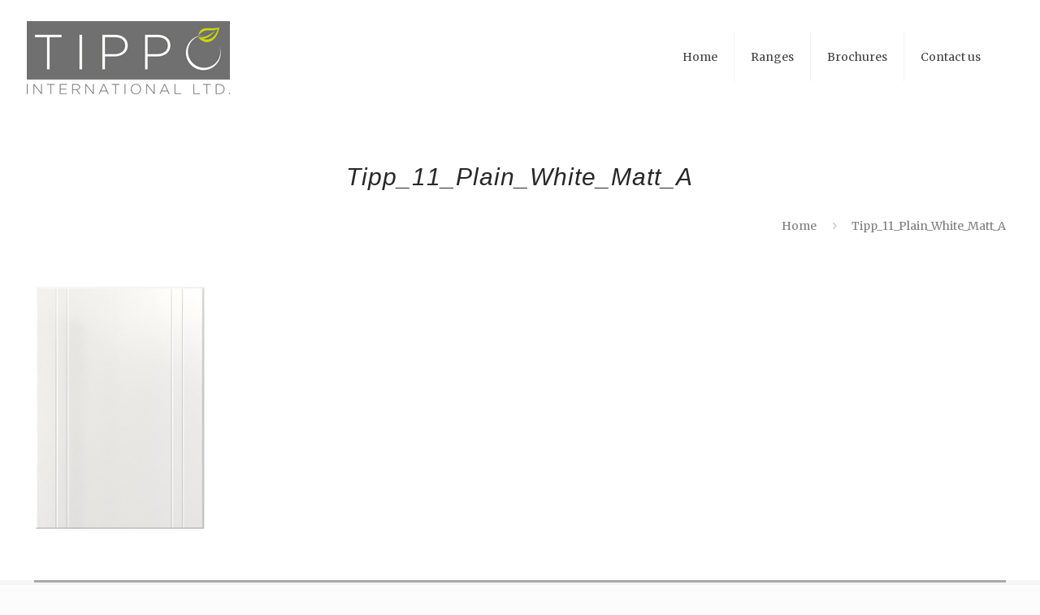

--- FILE ---
content_type: text/html; charset=UTF-8
request_url: https://tippo.ie/?attachment_id=3992
body_size: 109763
content:
<!DOCTYPE html>
<html class="no-js" lang="en-GB">

<!-- head -->
<head>

<!-- meta -->
<meta charset="UTF-8" />
<meta name="viewport" content="width=device-width, initial-scale=1, maximum-scale=1" />
<meta name="description" content="Just another WordPress site" />

<link rel="shortcut icon" href="https://tippo.ie/wp-content/uploads/2017/09/favicon.png" />
<link rel="apple-touch-icon" href="http://tippo.ie/wp-content/uploads/2017/09/apple-touch-icon.png" />

<!-- wp_head() -->
<link href="https://fonts.googleapis.com/css?family=Lato:100,100i,200,200i,300,300i,400,400i,500,500i,600,600i,700,700i,800,800i,900,900i%7COpen+Sans:100,100i,200,200i,300,300i,400,400i,500,500i,600,600i,700,700i,800,800i,900,900i%7CIndie+Flower:100,100i,200,200i,300,300i,400,400i,500,500i,600,600i,700,700i,800,800i,900,900i%7COswald:100,100i,200,200i,300,300i,400,400i,500,500i,600,600i,700,700i,800,800i,900,900i" rel="stylesheet"><!-- script | dynamic -->
<script id="mfn-dnmc-config-js">
//<![CDATA[
window.mfn = {mobile_init:1240,nicescroll:40,parallax:"translate3d",responsive:1,retina_js:0};
window.mfn_lightbox = {disable:false,disableMobile:false,title:false,};
window.mfn_sliders = {blog:0,clients:0,offer:0,portfolio:0,shop:0,slider:0,testimonials:0};
//]]>
</script>
<meta name='robots' content='index, follow, max-image-preview:large, max-snippet:-1, max-video-preview:-1' />

	<!-- This site is optimized with the Yoast SEO plugin v19.6.1 - https://yoast.com/wordpress/plugins/seo/ -->
	<title>Tipp_11_Plain_White_Matt_A - Tippo International Ltd.</title>
	<link rel="canonical" href="https://tippo.ie/wp-content/uploads/2018/10/Tipp_11_Plain_White_Matt_A.jpg" />
	<meta property="og:locale" content="en_GB" />
	<meta property="og:type" content="article" />
	<meta property="og:title" content="Tipp_11_Plain_White_Matt_A - Tippo International Ltd." />
	<meta property="og:url" content="https://tippo.ie/wp-content/uploads/2018/10/Tipp_11_Plain_White_Matt_A.jpg" />
	<meta property="og:site_name" content="Tippo International Ltd." />
	<meta property="og:image" content="https://tippo.ie/wp-content/uploads/2018/10/Tipp_11_Plain_White_Matt_A.jpg" />
	<meta property="og:image:width" content="300" />
	<meta property="og:image:height" content="428" />
	<meta property="og:image:type" content="image/jpeg" />
	<meta name="twitter:card" content="summary" />
	<script type="application/ld+json" class="yoast-schema-graph">{"@context":"https://schema.org","@graph":[{"@type":"WebPage","@id":"https://tippo.ie/wp-content/uploads/2018/10/Tipp_11_Plain_White_Matt_A.jpg","url":"https://tippo.ie/wp-content/uploads/2018/10/Tipp_11_Plain_White_Matt_A.jpg","name":"Tipp_11_Plain_White_Matt_A - Tippo International Ltd.","isPartOf":{"@id":"https://tippo.ie/#website"},"primaryImageOfPage":{"@id":"https://tippo.ie/wp-content/uploads/2018/10/Tipp_11_Plain_White_Matt_A.jpg#primaryimage"},"image":{"@id":"https://tippo.ie/wp-content/uploads/2018/10/Tipp_11_Plain_White_Matt_A.jpg#primaryimage"},"thumbnailUrl":"https://tippo.ie/wp-content/uploads/2018/10/Tipp_11_Plain_White_Matt_A.jpg","datePublished":"2018-10-15T10:56:31+00:00","dateModified":"2018-10-15T10:56:31+00:00","breadcrumb":{"@id":"https://tippo.ie/wp-content/uploads/2018/10/Tipp_11_Plain_White_Matt_A.jpg#breadcrumb"},"inLanguage":"en-GB","potentialAction":[{"@type":"ReadAction","target":["https://tippo.ie/wp-content/uploads/2018/10/Tipp_11_Plain_White_Matt_A.jpg"]}]},{"@type":"ImageObject","inLanguage":"en-GB","@id":"https://tippo.ie/wp-content/uploads/2018/10/Tipp_11_Plain_White_Matt_A.jpg#primaryimage","url":"https://tippo.ie/wp-content/uploads/2018/10/Tipp_11_Plain_White_Matt_A.jpg","contentUrl":"https://tippo.ie/wp-content/uploads/2018/10/Tipp_11_Plain_White_Matt_A.jpg","width":300,"height":428},{"@type":"BreadcrumbList","@id":"https://tippo.ie/wp-content/uploads/2018/10/Tipp_11_Plain_White_Matt_A.jpg#breadcrumb","itemListElement":[{"@type":"ListItem","position":1,"name":"Home","item":"https://tippo.ie/"},{"@type":"ListItem","position":2,"name":"Tipp 11","item":"https://tippo.ie/product/tipp-11/"},{"@type":"ListItem","position":3,"name":"Tipp 11 &#8211; Beech","item":"https://tippo.ie/product/tipp-11/?attribute_pa_colour-options=beech"},{"@type":"ListItem","position":4,"name":"Tipp_11_Plain_White_Matt_A"}]},{"@type":"WebSite","@id":"https://tippo.ie/#website","url":"https://tippo.ie/","name":"Tippo International Ltd.","description":"Bathroom and Kitchen Manufacturers","potentialAction":[{"@type":"SearchAction","target":{"@type":"EntryPoint","urlTemplate":"https://tippo.ie/?s={search_term_string}"},"query-input":"required name=search_term_string"}],"inLanguage":"en-GB"}]}</script>
	<!-- / Yoast SEO plugin. -->


<link rel='dns-prefetch' href='//fonts.googleapis.com' />
<link rel='dns-prefetch' href='//s.w.org' />
<link rel="alternate" type="application/rss+xml" title="Tippo International Ltd. &raquo; Feed" href="https://tippo.ie/feed/" />
<link rel="alternate" type="application/rss+xml" title="Tippo International Ltd. &raquo; Comments Feed" href="https://tippo.ie/comments/feed/" />
		<!-- This site uses the Google Analytics by MonsterInsights plugin v9.11.0 - Using Analytics tracking - https://www.monsterinsights.com/ -->
		<!-- Note: MonsterInsights is not currently configured on this site. The site owner needs to authenticate with Google Analytics in the MonsterInsights settings panel. -->
					<!-- No tracking code set -->
				<!-- / Google Analytics by MonsterInsights -->
		<script type="text/javascript">
window._wpemojiSettings = {"baseUrl":"https:\/\/s.w.org\/images\/core\/emoji\/14.0.0\/72x72\/","ext":".png","svgUrl":"https:\/\/s.w.org\/images\/core\/emoji\/14.0.0\/svg\/","svgExt":".svg","source":{"concatemoji":"https:\/\/tippo.ie\/wp-includes\/js\/wp-emoji-release.min.js?ver=6.0.11"}};
/*! This file is auto-generated */
!function(e,a,t){var n,r,o,i=a.createElement("canvas"),p=i.getContext&&i.getContext("2d");function s(e,t){var a=String.fromCharCode,e=(p.clearRect(0,0,i.width,i.height),p.fillText(a.apply(this,e),0,0),i.toDataURL());return p.clearRect(0,0,i.width,i.height),p.fillText(a.apply(this,t),0,0),e===i.toDataURL()}function c(e){var t=a.createElement("script");t.src=e,t.defer=t.type="text/javascript",a.getElementsByTagName("head")[0].appendChild(t)}for(o=Array("flag","emoji"),t.supports={everything:!0,everythingExceptFlag:!0},r=0;r<o.length;r++)t.supports[o[r]]=function(e){if(!p||!p.fillText)return!1;switch(p.textBaseline="top",p.font="600 32px Arial",e){case"flag":return s([127987,65039,8205,9895,65039],[127987,65039,8203,9895,65039])?!1:!s([55356,56826,55356,56819],[55356,56826,8203,55356,56819])&&!s([55356,57332,56128,56423,56128,56418,56128,56421,56128,56430,56128,56423,56128,56447],[55356,57332,8203,56128,56423,8203,56128,56418,8203,56128,56421,8203,56128,56430,8203,56128,56423,8203,56128,56447]);case"emoji":return!s([129777,127995,8205,129778,127999],[129777,127995,8203,129778,127999])}return!1}(o[r]),t.supports.everything=t.supports.everything&&t.supports[o[r]],"flag"!==o[r]&&(t.supports.everythingExceptFlag=t.supports.everythingExceptFlag&&t.supports[o[r]]);t.supports.everythingExceptFlag=t.supports.everythingExceptFlag&&!t.supports.flag,t.DOMReady=!1,t.readyCallback=function(){t.DOMReady=!0},t.supports.everything||(n=function(){t.readyCallback()},a.addEventListener?(a.addEventListener("DOMContentLoaded",n,!1),e.addEventListener("load",n,!1)):(e.attachEvent("onload",n),a.attachEvent("onreadystatechange",function(){"complete"===a.readyState&&t.readyCallback()})),(e=t.source||{}).concatemoji?c(e.concatemoji):e.wpemoji&&e.twemoji&&(c(e.twemoji),c(e.wpemoji)))}(window,document,window._wpemojiSettings);
</script>
<style type="text/css">
img.wp-smiley,
img.emoji {
	display: inline !important;
	border: none !important;
	box-shadow: none !important;
	height: 1em !important;
	width: 1em !important;
	margin: 0 0.07em !important;
	vertical-align: -0.1em !important;
	background: none !important;
	padding: 0 !important;
}
</style>
	<link rel='stylesheet' id='layerslider-css'  href='https://tippo.ie/wp-content/plugins/LayerSlider/assets/static/layerslider/css/layerslider.css?ver=7.11.1' type='text/css' media='all' />
<link rel='stylesheet' id='wp-block-library-css'  href='https://tippo.ie/wp-includes/css/dist/block-library/style.min.css?ver=6.0.11' type='text/css' media='all' />
<link rel='stylesheet' id='wc-blocks-vendors-style-css'  href='https://tippo.ie/wp-content/plugins/woocommerce/packages/woocommerce-blocks/build/wc-blocks-vendors-style.css?ver=8.0.0' type='text/css' media='all' />
<link rel='stylesheet' id='wc-blocks-style-css'  href='https://tippo.ie/wp-content/plugins/woocommerce/packages/woocommerce-blocks/build/wc-blocks-style.css?ver=8.0.0' type='text/css' media='all' />
<style id='global-styles-inline-css' type='text/css'>
body{--wp--preset--color--black: #000000;--wp--preset--color--cyan-bluish-gray: #abb8c3;--wp--preset--color--white: #ffffff;--wp--preset--color--pale-pink: #f78da7;--wp--preset--color--vivid-red: #cf2e2e;--wp--preset--color--luminous-vivid-orange: #ff6900;--wp--preset--color--luminous-vivid-amber: #fcb900;--wp--preset--color--light-green-cyan: #7bdcb5;--wp--preset--color--vivid-green-cyan: #00d084;--wp--preset--color--pale-cyan-blue: #8ed1fc;--wp--preset--color--vivid-cyan-blue: #0693e3;--wp--preset--color--vivid-purple: #9b51e0;--wp--preset--gradient--vivid-cyan-blue-to-vivid-purple: linear-gradient(135deg,rgba(6,147,227,1) 0%,rgb(155,81,224) 100%);--wp--preset--gradient--light-green-cyan-to-vivid-green-cyan: linear-gradient(135deg,rgb(122,220,180) 0%,rgb(0,208,130) 100%);--wp--preset--gradient--luminous-vivid-amber-to-luminous-vivid-orange: linear-gradient(135deg,rgba(252,185,0,1) 0%,rgba(255,105,0,1) 100%);--wp--preset--gradient--luminous-vivid-orange-to-vivid-red: linear-gradient(135deg,rgba(255,105,0,1) 0%,rgb(207,46,46) 100%);--wp--preset--gradient--very-light-gray-to-cyan-bluish-gray: linear-gradient(135deg,rgb(238,238,238) 0%,rgb(169,184,195) 100%);--wp--preset--gradient--cool-to-warm-spectrum: linear-gradient(135deg,rgb(74,234,220) 0%,rgb(151,120,209) 20%,rgb(207,42,186) 40%,rgb(238,44,130) 60%,rgb(251,105,98) 80%,rgb(254,248,76) 100%);--wp--preset--gradient--blush-light-purple: linear-gradient(135deg,rgb(255,206,236) 0%,rgb(152,150,240) 100%);--wp--preset--gradient--blush-bordeaux: linear-gradient(135deg,rgb(254,205,165) 0%,rgb(254,45,45) 50%,rgb(107,0,62) 100%);--wp--preset--gradient--luminous-dusk: linear-gradient(135deg,rgb(255,203,112) 0%,rgb(199,81,192) 50%,rgb(65,88,208) 100%);--wp--preset--gradient--pale-ocean: linear-gradient(135deg,rgb(255,245,203) 0%,rgb(182,227,212) 50%,rgb(51,167,181) 100%);--wp--preset--gradient--electric-grass: linear-gradient(135deg,rgb(202,248,128) 0%,rgb(113,206,126) 100%);--wp--preset--gradient--midnight: linear-gradient(135deg,rgb(2,3,129) 0%,rgb(40,116,252) 100%);--wp--preset--duotone--dark-grayscale: url('#wp-duotone-dark-grayscale');--wp--preset--duotone--grayscale: url('#wp-duotone-grayscale');--wp--preset--duotone--purple-yellow: url('#wp-duotone-purple-yellow');--wp--preset--duotone--blue-red: url('#wp-duotone-blue-red');--wp--preset--duotone--midnight: url('#wp-duotone-midnight');--wp--preset--duotone--magenta-yellow: url('#wp-duotone-magenta-yellow');--wp--preset--duotone--purple-green: url('#wp-duotone-purple-green');--wp--preset--duotone--blue-orange: url('#wp-duotone-blue-orange');--wp--preset--font-size--small: 13px;--wp--preset--font-size--medium: 20px;--wp--preset--font-size--large: 36px;--wp--preset--font-size--x-large: 42px;}.has-black-color{color: var(--wp--preset--color--black) !important;}.has-cyan-bluish-gray-color{color: var(--wp--preset--color--cyan-bluish-gray) !important;}.has-white-color{color: var(--wp--preset--color--white) !important;}.has-pale-pink-color{color: var(--wp--preset--color--pale-pink) !important;}.has-vivid-red-color{color: var(--wp--preset--color--vivid-red) !important;}.has-luminous-vivid-orange-color{color: var(--wp--preset--color--luminous-vivid-orange) !important;}.has-luminous-vivid-amber-color{color: var(--wp--preset--color--luminous-vivid-amber) !important;}.has-light-green-cyan-color{color: var(--wp--preset--color--light-green-cyan) !important;}.has-vivid-green-cyan-color{color: var(--wp--preset--color--vivid-green-cyan) !important;}.has-pale-cyan-blue-color{color: var(--wp--preset--color--pale-cyan-blue) !important;}.has-vivid-cyan-blue-color{color: var(--wp--preset--color--vivid-cyan-blue) !important;}.has-vivid-purple-color{color: var(--wp--preset--color--vivid-purple) !important;}.has-black-background-color{background-color: var(--wp--preset--color--black) !important;}.has-cyan-bluish-gray-background-color{background-color: var(--wp--preset--color--cyan-bluish-gray) !important;}.has-white-background-color{background-color: var(--wp--preset--color--white) !important;}.has-pale-pink-background-color{background-color: var(--wp--preset--color--pale-pink) !important;}.has-vivid-red-background-color{background-color: var(--wp--preset--color--vivid-red) !important;}.has-luminous-vivid-orange-background-color{background-color: var(--wp--preset--color--luminous-vivid-orange) !important;}.has-luminous-vivid-amber-background-color{background-color: var(--wp--preset--color--luminous-vivid-amber) !important;}.has-light-green-cyan-background-color{background-color: var(--wp--preset--color--light-green-cyan) !important;}.has-vivid-green-cyan-background-color{background-color: var(--wp--preset--color--vivid-green-cyan) !important;}.has-pale-cyan-blue-background-color{background-color: var(--wp--preset--color--pale-cyan-blue) !important;}.has-vivid-cyan-blue-background-color{background-color: var(--wp--preset--color--vivid-cyan-blue) !important;}.has-vivid-purple-background-color{background-color: var(--wp--preset--color--vivid-purple) !important;}.has-black-border-color{border-color: var(--wp--preset--color--black) !important;}.has-cyan-bluish-gray-border-color{border-color: var(--wp--preset--color--cyan-bluish-gray) !important;}.has-white-border-color{border-color: var(--wp--preset--color--white) !important;}.has-pale-pink-border-color{border-color: var(--wp--preset--color--pale-pink) !important;}.has-vivid-red-border-color{border-color: var(--wp--preset--color--vivid-red) !important;}.has-luminous-vivid-orange-border-color{border-color: var(--wp--preset--color--luminous-vivid-orange) !important;}.has-luminous-vivid-amber-border-color{border-color: var(--wp--preset--color--luminous-vivid-amber) !important;}.has-light-green-cyan-border-color{border-color: var(--wp--preset--color--light-green-cyan) !important;}.has-vivid-green-cyan-border-color{border-color: var(--wp--preset--color--vivid-green-cyan) !important;}.has-pale-cyan-blue-border-color{border-color: var(--wp--preset--color--pale-cyan-blue) !important;}.has-vivid-cyan-blue-border-color{border-color: var(--wp--preset--color--vivid-cyan-blue) !important;}.has-vivid-purple-border-color{border-color: var(--wp--preset--color--vivid-purple) !important;}.has-vivid-cyan-blue-to-vivid-purple-gradient-background{background: var(--wp--preset--gradient--vivid-cyan-blue-to-vivid-purple) !important;}.has-light-green-cyan-to-vivid-green-cyan-gradient-background{background: var(--wp--preset--gradient--light-green-cyan-to-vivid-green-cyan) !important;}.has-luminous-vivid-amber-to-luminous-vivid-orange-gradient-background{background: var(--wp--preset--gradient--luminous-vivid-amber-to-luminous-vivid-orange) !important;}.has-luminous-vivid-orange-to-vivid-red-gradient-background{background: var(--wp--preset--gradient--luminous-vivid-orange-to-vivid-red) !important;}.has-very-light-gray-to-cyan-bluish-gray-gradient-background{background: var(--wp--preset--gradient--very-light-gray-to-cyan-bluish-gray) !important;}.has-cool-to-warm-spectrum-gradient-background{background: var(--wp--preset--gradient--cool-to-warm-spectrum) !important;}.has-blush-light-purple-gradient-background{background: var(--wp--preset--gradient--blush-light-purple) !important;}.has-blush-bordeaux-gradient-background{background: var(--wp--preset--gradient--blush-bordeaux) !important;}.has-luminous-dusk-gradient-background{background: var(--wp--preset--gradient--luminous-dusk) !important;}.has-pale-ocean-gradient-background{background: var(--wp--preset--gradient--pale-ocean) !important;}.has-electric-grass-gradient-background{background: var(--wp--preset--gradient--electric-grass) !important;}.has-midnight-gradient-background{background: var(--wp--preset--gradient--midnight) !important;}.has-small-font-size{font-size: var(--wp--preset--font-size--small) !important;}.has-medium-font-size{font-size: var(--wp--preset--font-size--medium) !important;}.has-large-font-size{font-size: var(--wp--preset--font-size--large) !important;}.has-x-large-font-size{font-size: var(--wp--preset--font-size--x-large) !important;}
</style>
<link rel='stylesheet' id='contact-form-7-css'  href='https://tippo.ie/wp-content/plugins/contact-form-7/includes/css/styles.css?ver=5.6.3' type='text/css' media='all' />
<link rel='stylesheet' id='woocommerce-layout-css'  href='https://tippo.ie/wp-content/plugins/woocommerce/assets/css/woocommerce-layout.css?ver=6.8.2' type='text/css' media='all' />
<link rel='stylesheet' id='woocommerce-smallscreen-css'  href='https://tippo.ie/wp-content/plugins/woocommerce/assets/css/woocommerce-smallscreen.css?ver=6.8.2' type='text/css' media='only screen and (max-width: 768px)' />
<link rel='stylesheet' id='woocommerce-general-css'  href='https://tippo.ie/wp-content/plugins/woocommerce/assets/css/woocommerce.css?ver=6.8.2' type='text/css' media='all' />
<style id='woocommerce-inline-inline-css' type='text/css'>
.woocommerce form .form-row .required { visibility: visible; }
</style>
<link rel='stylesheet' id='woo-variation-swatches-css'  href='https://tippo.ie/wp-content/plugins/woo-variation-swatches/assets/css/frontend.min.css?ver=1662113819' type='text/css' media='all' />
<style id='woo-variation-swatches-inline-css' type='text/css'>
:root {
--wvs-tick:url("data:image/svg+xml;utf8,%3Csvg filter='drop-shadow(0px 0px 2px rgb(0 0 0 / .8))' xmlns='http://www.w3.org/2000/svg'  viewBox='0 0 30 30'%3E%3Cpath fill='none' stroke='%23ffffff' stroke-linecap='round' stroke-linejoin='round' stroke-width='4' d='M4 16L11 23 27 7'/%3E%3C/svg%3E");

--wvs-cross:url("data:image/svg+xml;utf8,%3Csvg filter='drop-shadow(0px 0px 5px rgb(255 255 255 / .6))' xmlns='http://www.w3.org/2000/svg' width='72px' height='72px' viewBox='0 0 24 24'%3E%3Cpath fill='none' stroke='%23ff0000' stroke-linecap='round' stroke-width='0.6' d='M5 5L19 19M19 5L5 19'/%3E%3C/svg%3E");
--wvs-single-product-item-width:30px;
--wvs-single-product-item-height:30px;
--wvs-single-product-item-font-size:16px}
</style>
<link rel='stylesheet' id='style-css'  href='https://tippo.ie/wp-content/themes/betheme-OLD/style.css?ver=20.8' type='text/css' media='all' />
<link rel='stylesheet' id='mfn-base-css'  href='https://tippo.ie/wp-content/themes/betheme-OLD/css/base.css?ver=20.8' type='text/css' media='all' />
<link rel='stylesheet' id='mfn-layout-css'  href='https://tippo.ie/wp-content/themes/betheme-OLD/css/layout.css?ver=20.8' type='text/css' media='all' />
<link rel='stylesheet' id='mfn-shortcodes-css'  href='https://tippo.ie/wp-content/themes/betheme-OLD/css/shortcodes.css?ver=20.8' type='text/css' media='all' />
<link rel='stylesheet' id='mfn-animations-css'  href='https://tippo.ie/wp-content/themes/betheme-OLD/assets/animations/animations.min.css?ver=20.8' type='text/css' media='all' />
<link rel='stylesheet' id='mfn-jquery-ui-css'  href='https://tippo.ie/wp-content/themes/betheme-OLD/assets/ui/jquery.ui.all.css?ver=20.8' type='text/css' media='all' />
<link rel='stylesheet' id='mfn-jplayer-css'  href='https://tippo.ie/wp-content/themes/betheme-OLD/assets/jplayer/css/jplayer.blue.monday.css?ver=20.8' type='text/css' media='all' />
<link rel='stylesheet' id='mfn-responsive-css'  href='https://tippo.ie/wp-content/themes/betheme-OLD/css/responsive.css?ver=20.8' type='text/css' media='all' />
<link rel='stylesheet' id='Merriweather-css'  href='https://fonts.googleapis.com/css?family=Merriweather%3A1&#038;ver=6.0.11' type='text/css' media='all' />
<link rel='stylesheet' id='mfn-woo-css'  href='https://tippo.ie/wp-content/themes/betheme-OLD/css/woocommerce.css?ver=20.8' type='text/css' media='all' />
<script type='text/javascript' src='https://tippo.ie/wp-includes/js/jquery/jquery.min.js?ver=3.6.0' id='jquery-core-js'></script>
<script type='text/javascript' src='https://tippo.ie/wp-includes/js/jquery/jquery-migrate.min.js?ver=3.3.2' id='jquery-migrate-js'></script>
<script type='text/javascript' id='layerslider-utils-js-extra'>
/* <![CDATA[ */
var LS_Meta = {"v":"7.11.1","fixGSAP":"1"};
/* ]]> */
</script>
<script type='text/javascript' src='https://tippo.ie/wp-content/plugins/LayerSlider/assets/static/layerslider/js/layerslider.utils.js?ver=7.11.1' id='layerslider-utils-js'></script>
<script type='text/javascript' src='https://tippo.ie/wp-content/plugins/LayerSlider/assets/static/layerslider/js/layerslider.kreaturamedia.jquery.js?ver=7.11.1' id='layerslider-js'></script>
<script type='text/javascript' src='https://tippo.ie/wp-content/plugins/LayerSlider/assets/static/layerslider/js/layerslider.transitions.js?ver=7.11.1' id='layerslider-transitions-js'></script>
<meta name="generator" content="Powered by LayerSlider 7.11.1 - Build Heros, Sliders, and Popups. Create Animations and Beautiful, Rich Web Content as Easy as Never Before on WordPress." />
<!-- LayerSlider updates and docs at: https://layerslider.com -->
<link rel="https://api.w.org/" href="https://tippo.ie/wp-json/" /><link rel="alternate" type="application/json" href="https://tippo.ie/wp-json/wp/v2/media/3992" /><link rel="EditURI" type="application/rsd+xml" title="RSD" href="https://tippo.ie/xmlrpc.php?rsd" />
<link rel="wlwmanifest" type="application/wlwmanifest+xml" href="https://tippo.ie/wp-includes/wlwmanifest.xml" /> 
<meta name="generator" content="WordPress 6.0.11" />
<meta name="generator" content="WooCommerce 6.8.2" />
<link rel='shortlink' href='https://tippo.ie/?p=3992' />
<link rel="alternate" type="application/json+oembed" href="https://tippo.ie/wp-json/oembed/1.0/embed?url=https%3A%2F%2Ftippo.ie%2F%3Fattachment_id%3D3992" />
<link rel="alternate" type="text/xml+oembed" href="https://tippo.ie/wp-json/oembed/1.0/embed?url=https%3A%2F%2Ftippo.ie%2F%3Fattachment_id%3D3992&#038;format=xml" />
<script type="text/javascript">
(function(url){
	if(/(?:Chrome\/26\.0\.1410\.63 Safari\/537\.31|WordfenceTestMonBot)/.test(navigator.userAgent)){ return; }
	var addEvent = function(evt, handler) {
		if (window.addEventListener) {
			document.addEventListener(evt, handler, false);
		} else if (window.attachEvent) {
			document.attachEvent('on' + evt, handler);
		}
	};
	var removeEvent = function(evt, handler) {
		if (window.removeEventListener) {
			document.removeEventListener(evt, handler, false);
		} else if (window.detachEvent) {
			document.detachEvent('on' + evt, handler);
		}
	};
	var evts = 'contextmenu dblclick drag dragend dragenter dragleave dragover dragstart drop keydown keypress keyup mousedown mousemove mouseout mouseover mouseup mousewheel scroll'.split(' ');
	var logHuman = function() {
		if (window.wfLogHumanRan) { return; }
		window.wfLogHumanRan = true;
		var wfscr = document.createElement('script');
		wfscr.type = 'text/javascript';
		wfscr.async = true;
		wfscr.src = url + '&r=' + Math.random();
		(document.getElementsByTagName('head')[0]||document.getElementsByTagName('body')[0]).appendChild(wfscr);
		for (var i = 0; i < evts.length; i++) {
			removeEvent(evts[i], logHuman);
		}
	};
	for (var i = 0; i < evts.length; i++) {
		addEvent(evts[i], logHuman);
	}
})('//tippo.ie/?wordfence_lh=1&hid=F26F1531D247DB2132F42D3A169A374C');
</script><!-- style | dynamic -->
<style id="mfn-dnmc-style-css">
@media only screen and (min-width: 1240px) {body:not(.header-simple) #Top_bar #menu{display:block!important}.tr-menu #Top_bar #menu{background:none!important}#Top_bar .menu > li > ul.mfn-megamenu{width:984px}#Top_bar .menu > li > ul.mfn-megamenu > li{float:left}#Top_bar .menu > li > ul.mfn-megamenu > li.mfn-megamenu-cols-1{width:100%}#Top_bar .menu > li > ul.mfn-megamenu > li.mfn-megamenu-cols-2{width:50%}#Top_bar .menu > li > ul.mfn-megamenu > li.mfn-megamenu-cols-3{width:33.33%}#Top_bar .menu > li > ul.mfn-megamenu > li.mfn-megamenu-cols-4{width:25%}#Top_bar .menu > li > ul.mfn-megamenu > li.mfn-megamenu-cols-5{width:20%}#Top_bar .menu > li > ul.mfn-megamenu > li.mfn-megamenu-cols-6{width:16.66%}#Top_bar .menu > li > ul.mfn-megamenu > li > ul{display:block!important;position:inherit;left:auto;top:auto;border-width:0 1px 0 0}#Top_bar .menu > li > ul.mfn-megamenu > li:last-child > ul{border:0}#Top_bar .menu > li > ul.mfn-megamenu > li > ul li{width:auto}#Top_bar .menu > li > ul.mfn-megamenu a.mfn-megamenu-title{text-transform:uppercase;font-weight:400;background:none}#Top_bar .menu > li > ul.mfn-megamenu a .menu-arrow{display:none}.menuo-right #Top_bar .menu > li > ul.mfn-megamenu{left:auto;right:0}.menuo-right #Top_bar .menu > li > ul.mfn-megamenu-bg{box-sizing:border-box}#Top_bar .menu > li > ul.mfn-megamenu-bg{padding:20px 166px 20px 20px;background-repeat:no-repeat;background-position:right bottom}.rtl #Top_bar .menu > li > ul.mfn-megamenu-bg{padding-left:166px;padding-right:20px;background-position:left bottom}#Top_bar .menu > li > ul.mfn-megamenu-bg > li{background:none}#Top_bar .menu > li > ul.mfn-megamenu-bg > li a{border:none}#Top_bar .menu > li > ul.mfn-megamenu-bg > li > ul{background:none!important;-webkit-box-shadow:0 0 0 0;-moz-box-shadow:0 0 0 0;box-shadow:0 0 0 0}.mm-vertical #Top_bar .container{position:relative;}.mm-vertical #Top_bar .top_bar_left{position:static;}.mm-vertical #Top_bar .menu > li ul{box-shadow:0 0 0 0 transparent!important;background-image:none;}.mm-vertical #Top_bar .menu > li > ul.mfn-megamenu{width:98%!important;margin:0 1%;padding:20px 0;}.mm-vertical.header-plain #Top_bar .menu > li > ul.mfn-megamenu{width:100%!important;margin:0;}.mm-vertical #Top_bar .menu > li > ul.mfn-megamenu > li{display:table-cell;float:none!important;width:10%;padding:0 15px;border-right:1px solid rgba(0, 0, 0, 0.05);}.mm-vertical #Top_bar .menu > li > ul.mfn-megamenu > li:last-child{border-right-width:0}.mm-vertical #Top_bar .menu > li > ul.mfn-megamenu > li.hide-border{border-right-width:0}.mm-vertical #Top_bar .menu > li > ul.mfn-megamenu > li a{border-bottom-width:0;padding:9px 15px;line-height:120%;}.mm-vertical #Top_bar .menu > li > ul.mfn-megamenu a.mfn-megamenu-title{font-weight:700;}.rtl .mm-vertical #Top_bar .menu > li > ul.mfn-megamenu > li:first-child{border-right-width:0}.rtl .mm-vertical #Top_bar .menu > li > ul.mfn-megamenu > li:last-child{border-right-width:1px}#Header_creative #Top_bar .menu > li > ul.mfn-megamenu{width:980px!important;margin:0;}.header-plain:not(.menuo-right) #Header .top_bar_left{width:auto!important}.header-stack.header-center #Top_bar #menu{display:inline-block!important}.header-simple #Top_bar #menu{display:none;height:auto;width:300px;bottom:auto;top:100%;right:1px;position:absolute;margin:0}.header-simple #Header a.responsive-menu-toggle{display:block;right:10px}.header-simple #Top_bar #menu > ul{width:100%;float:left}.header-simple #Top_bar #menu ul li{width:100%;padding-bottom:0;border-right:0;position:relative}.header-simple #Top_bar #menu ul li a{padding:0 20px;margin:0;display:block;height:auto;line-height:normal;border:none}.header-simple #Top_bar #menu ul li a:after{display:none}.header-simple #Top_bar #menu ul li a span{border:none;line-height:44px;display:inline;padding:0}.header-simple #Top_bar #menu ul li.submenu .menu-toggle{display:block;position:absolute;right:0;top:0;width:44px;height:44px;line-height:44px;font-size:30px;font-weight:300;text-align:center;cursor:pointer;color:#444;opacity:0.33;}.header-simple #Top_bar #menu ul li.submenu .menu-toggle:after{content:"+"}.header-simple #Top_bar #menu ul li.hover > .menu-toggle:after{content:"-"}.header-simple #Top_bar #menu ul li.hover a{border-bottom:0}.header-simple #Top_bar #menu ul.mfn-megamenu li .menu-toggle{display:none}.header-simple #Top_bar #menu ul li ul{position:relative!important;left:0!important;top:0;padding:0;margin:0!important;width:auto!important;background-image:none}.header-simple #Top_bar #menu ul li ul li{width:100%!important;display:block;padding:0;}.header-simple #Top_bar #menu ul li ul li a{padding:0 20px 0 30px}.header-simple #Top_bar #menu ul li ul li a .menu-arrow{display:none}.header-simple #Top_bar #menu ul li ul li a span{padding:0}.header-simple #Top_bar #menu ul li ul li a span:after{display:none!important}.header-simple #Top_bar .menu > li > ul.mfn-megamenu a.mfn-megamenu-title{text-transform:uppercase;font-weight:400}.header-simple #Top_bar .menu > li > ul.mfn-megamenu > li > ul{display:block!important;position:inherit;left:auto;top:auto}.header-simple #Top_bar #menu ul li ul li ul{border-left:0!important;padding:0;top:0}.header-simple #Top_bar #menu ul li ul li ul li a{padding:0 20px 0 40px}.rtl.header-simple #Top_bar #menu{left:1px;right:auto}.rtl.header-simple #Top_bar a.responsive-menu-toggle{left:10px;right:auto}.rtl.header-simple #Top_bar #menu ul li.submenu .menu-toggle{left:0;right:auto}.rtl.header-simple #Top_bar #menu ul li ul{left:auto!important;right:0!important}.rtl.header-simple #Top_bar #menu ul li ul li a{padding:0 30px 0 20px}.rtl.header-simple #Top_bar #menu ul li ul li ul li a{padding:0 40px 0 20px}.menu-highlight #Top_bar .menu > li{margin:0 2px}.menu-highlight:not(.header-creative) #Top_bar .menu > li > a{margin:20px 0;padding:0;-webkit-border-radius:5px;border-radius:5px}.menu-highlight #Top_bar .menu > li > a:after{display:none}.menu-highlight #Top_bar .menu > li > a span:not(.description){line-height:50px}.menu-highlight #Top_bar .menu > li > a span.description{display:none}.menu-highlight.header-stack #Top_bar .menu > li > a{margin:10px 0!important}.menu-highlight.header-stack #Top_bar .menu > li > a span:not(.description){line-height:40px}.menu-highlight.header-transparent #Top_bar .menu > li > a{margin:5px 0}.menu-highlight.header-simple #Top_bar #menu ul li,.menu-highlight.header-creative #Top_bar #menu ul li{margin:0}.menu-highlight.header-simple #Top_bar #menu ul li > a,.menu-highlight.header-creative #Top_bar #menu ul li > a{-webkit-border-radius:0;border-radius:0}.menu-highlight:not(.header-fixed):not(.header-simple) #Top_bar.is-sticky .menu > li > a{margin:10px 0!important;padding:5px 0!important}.menu-highlight:not(.header-fixed):not(.header-simple) #Top_bar.is-sticky .menu > li > a span{line-height:30px!important}.header-modern.menu-highlight.menuo-right .menu_wrapper{margin-right:20px}.menu-line-below #Top_bar .menu > li > a:after{top:auto;bottom:-4px}.menu-line-below #Top_bar.is-sticky .menu > li > a:after{top:auto;bottom:-4px}.menu-line-below-80 #Top_bar:not(.is-sticky) .menu > li > a:after{height:4px;left:10%;top:50%;margin-top:20px;width:80%}.menu-line-below-80-1 #Top_bar:not(.is-sticky) .menu > li > a:after{height:1px;left:10%;top:50%;margin-top:20px;width:80%}.menu-link-color #Top_bar .menu > li > a:after{display:none!important}.menu-arrow-top #Top_bar .menu > li > a:after{background:none repeat scroll 0 0 rgba(0,0,0,0)!important;border-color:#ccc transparent transparent;border-style:solid;border-width:7px 7px 0;display:block;height:0;left:50%;margin-left:-7px;top:0!important;width:0}.menu-arrow-top.header-transparent #Top_bar .menu > li > a:after,.menu-arrow-top.header-plain #Top_bar .menu > li > a:after{display:none}.menu-arrow-top #Top_bar.is-sticky .menu > li > a:after{top:0!important}.menu-arrow-bottom #Top_bar .menu > li > a:after{background:none!important;border-color:transparent transparent #ccc;border-style:solid;border-width:0 7px 7px;display:block;height:0;left:50%;margin-left:-7px;top:auto;bottom:0;width:0}.menu-arrow-bottom.header-transparent #Top_bar .menu > li > a:after,.menu-arrow-bottom.header-plain #Top_bar .menu > li > a:after{display:none}.menu-arrow-bottom #Top_bar.is-sticky .menu > li > a:after{top:auto;bottom:0}.menuo-no-borders #Top_bar .menu > li > a span:not(.description){border-right-width:0}.menuo-no-borders #Header_creative #Top_bar .menu > li > a span{border-bottom-width:0}.menuo-right #Top_bar .menu_wrapper{float:right}.menuo-right.header-stack:not(.header-center) #Top_bar .menu_wrapper{margin-right:150px}body.header-creative{padding-left:50px}body.header-creative.header-open{padding-left:250px}body.error404,body.under-construction,body.template-blank{padding-left:0!important}.header-creative.footer-fixed #Footer,.header-creative.footer-sliding #Footer,.header-creative.footer-stick #Footer.is-sticky{box-sizing:border-box;padding-left:50px;}.header-open.footer-fixed #Footer,.header-open.footer-sliding #Footer,.header-creative.footer-stick #Footer.is-sticky{padding-left:250px;}.header-rtl.header-creative.footer-fixed #Footer,.header-rtl.header-creative.footer-sliding #Footer,.header-rtl.header-creative.footer-stick #Footer.is-sticky{padding-left:0;padding-right:50px;}.header-rtl.header-open.footer-fixed #Footer,.header-rtl.header-open.footer-sliding #Footer,.header-rtl.header-creative.footer-stick #Footer.is-sticky{padding-right:250px;}#Header_creative{background:#fff;position:fixed;width:250px;height:100%;left:-200px;top:0;z-index:9002;-webkit-box-shadow:2px 0 4px 2px rgba(0,0,0,.15);box-shadow:2px 0 4px 2px rgba(0,0,0,.15)}#Header_creative .container{width:100%}#Header_creative .creative-wrapper{opacity:0;margin-right:50px}#Header_creative a.creative-menu-toggle{display:block;width:34px;height:34px;line-height:34px;font-size:22px;text-align:center;position:absolute;top:10px;right:8px;border-radius:3px}.admin-bar #Header_creative a.creative-menu-toggle{top:42px}#Header_creative #Top_bar{position:static;width:100%}#Header_creative #Top_bar .top_bar_left{width:100%!important;float:none}#Header_creative #Top_bar .top_bar_right{width:100%!important;float:none;height:auto;margin-bottom:35px;text-align:center;padding:0 20px;top:0;-webkit-box-sizing:border-box;-moz-box-sizing:border-box;box-sizing:border-box}#Header_creative #Top_bar .top_bar_right:before{display:none}#Header_creative #Top_bar .top_bar_right_wrapper{top:0}#Header_creative #Top_bar .logo{float:none;text-align:center;margin:15px 0}#Header_creative #Top_bar .menu_wrapper{float:none;margin:0 0 30px}#Header_creative #Top_bar .menu > li{width:100%;float:none;position:relative}#Header_creative #Top_bar .menu > li > a{padding:0;text-align:center}#Header_creative #Top_bar .menu > li > a:after{display:none}#Header_creative #Top_bar .menu > li > a span{border-right:0;border-bottom-width:1px;line-height:38px}#Header_creative #Top_bar .menu li ul{left:100%;right:auto;top:0;box-shadow:2px 2px 2px 0 rgba(0,0,0,0.03);-webkit-box-shadow:2px 2px 2px 0 rgba(0,0,0,0.03)}#Header_creative #Top_bar .menu > li > ul.mfn-megamenu{width:700px!important;}#Header_creative #Top_bar .menu > li > ul.mfn-megamenu > li > ul{left:0}#Header_creative #Top_bar .menu li ul li a{padding-top:9px;padding-bottom:8px}#Header_creative #Top_bar .menu li ul li ul{top:0!important}#Header_creative #Top_bar .menu > li > a span.description{display:block;font-size:13px;line-height:28px!important;clear:both}#Header_creative #Top_bar .search_wrapper{left:100%;top:auto;bottom:0}#Header_creative #Top_bar a#header_cart{display:inline-block;float:none;top:3px}#Header_creative #Top_bar a#search_button{display:inline-block;float:none;top:3px}#Header_creative #Top_bar .wpml-languages{display:inline-block;float:none;top:0}#Header_creative #Top_bar .wpml-languages.enabled:hover a.active{padding-bottom:9px}#Header_creative #Top_bar a.button.action_button{display:inline-block;float:none;top:16px;margin:0}#Header_creative #Top_bar .banner_wrapper{display:block;text-align:center}#Header_creative #Top_bar .banner_wrapper img{max-width:100%;height:auto;display:inline-block}#Header_creative #Action_bar{display:none;position:absolute;bottom:0;top:auto;clear:both;padding:0 20px;box-sizing:border-box}#Header_creative #Action_bar .social{float:none;text-align:center;padding:5px 0 15px}#Header_creative #Action_bar .social li{margin-bottom:2px}#Header_creative .social li a{color:rgba(0,0,0,.5)}#Header_creative .social li a:hover{color:#000}#Header_creative .creative-social{position:absolute;bottom:10px;right:0;width:50px}#Header_creative .creative-social li{display:block;float:none;width:100%;text-align:center;margin-bottom:5px}.header-creative .fixed-nav.fixed-nav-prev{margin-left:50px}.header-creative.header-open .fixed-nav.fixed-nav-prev{margin-left:250px}.menuo-last #Header_creative #Top_bar .menu li.last ul{top:auto;bottom:0}.header-open #Header_creative{left:0}.header-open #Header_creative .creative-wrapper{opacity:1;margin:0!important;}.header-open #Header_creative .creative-menu-toggle,.header-open #Header_creative .creative-social{display:none}.header-open #Header_creative #Action_bar{display:block}body.header-rtl.header-creative{padding-left:0;padding-right:50px}.header-rtl #Header_creative{left:auto;right:-200px}.header-rtl.nice-scroll #Header_creative{margin-right:10px}.header-rtl #Header_creative .creative-wrapper{margin-left:50px;margin-right:0}.header-rtl #Header_creative a.creative-menu-toggle{left:8px;right:auto}.header-rtl #Header_creative .creative-social{left:0;right:auto}.header-rtl #Footer #back_to_top.sticky{right:125px}.header-rtl #popup_contact{right:70px}.header-rtl #Header_creative #Top_bar .menu li ul{left:auto;right:100%}.header-rtl #Header_creative #Top_bar .search_wrapper{left:auto;right:100%;}.header-rtl .fixed-nav.fixed-nav-prev{margin-left:0!important}.header-rtl .fixed-nav.fixed-nav-next{margin-right:50px}body.header-rtl.header-creative.header-open{padding-left:0;padding-right:250px!important}.header-rtl.header-open #Header_creative{left:auto;right:0}.header-rtl.header-open #Footer #back_to_top.sticky{right:325px}.header-rtl.header-open #popup_contact{right:270px}.header-rtl.header-open .fixed-nav.fixed-nav-next{margin-right:250px}#Header_creative.active{left:-1px;}.header-rtl #Header_creative.active{left:auto;right:-1px;}#Header_creative.active .creative-wrapper{opacity:1;margin:0}.header-creative .vc_row[data-vc-full-width]{padding-left:50px}.header-creative.header-open .vc_row[data-vc-full-width]{padding-left:250px}.header-open .vc_parallax .vc_parallax-inner { left:auto; width: calc(100% - 250px); }.header-open.header-rtl .vc_parallax .vc_parallax-inner { left:0; right:auto; }#Header_creative.scroll{height:100%;overflow-y:auto}#Header_creative.scroll:not(.dropdown) .menu li ul{display:none!important}#Header_creative.scroll #Action_bar{position:static}#Header_creative.dropdown{outline:none}#Header_creative.dropdown #Top_bar .menu_wrapper{float:left}#Header_creative.dropdown #Top_bar #menu ul li{position:relative;float:left}#Header_creative.dropdown #Top_bar #menu ul li a:after{display:none}#Header_creative.dropdown #Top_bar #menu ul li a span{line-height:38px;padding:0}#Header_creative.dropdown #Top_bar #menu ul li.submenu .menu-toggle{display:block;position:absolute;right:0;top:0;width:38px;height:38px;line-height:38px;font-size:26px;font-weight:300;text-align:center;cursor:pointer;color:#444;opacity:0.33;}#Header_creative.dropdown #Top_bar #menu ul li.submenu .menu-toggle:after{content:"+"}#Header_creative.dropdown #Top_bar #menu ul li.hover > .menu-toggle:after{content:"-"}#Header_creative.dropdown #Top_bar #menu ul li.hover a{border-bottom:0}#Header_creative.dropdown #Top_bar #menu ul.mfn-megamenu li .menu-toggle{display:none}#Header_creative.dropdown #Top_bar #menu ul li ul{position:relative!important;left:0!important;top:0;padding:0;margin-left:0!important;width:auto!important;background-image:none}#Header_creative.dropdown #Top_bar #menu ul li ul li{width:100%!important}#Header_creative.dropdown #Top_bar #menu ul li ul li a{padding:0 10px;text-align:center}#Header_creative.dropdown #Top_bar #menu ul li ul li a .menu-arrow{display:none}#Header_creative.dropdown #Top_bar #menu ul li ul li a span{padding:0}#Header_creative.dropdown #Top_bar #menu ul li ul li a span:after{display:none!important}#Header_creative.dropdown #Top_bar .menu > li > ul.mfn-megamenu a.mfn-megamenu-title{text-transform:uppercase;font-weight:400}#Header_creative.dropdown #Top_bar .menu > li > ul.mfn-megamenu > li > ul{display:block!important;position:inherit;left:auto;top:auto}#Header_creative.dropdown #Top_bar #menu ul li ul li ul{border-left:0!important;padding:0;top:0}#Header_creative{transition: left .5s ease-in-out, right .5s ease-in-out;}#Header_creative .creative-wrapper{transition: opacity .5s ease-in-out, margin 0s ease-in-out .5s;}#Header_creative.active .creative-wrapper{transition: opacity .5s ease-in-out, margin 0s ease-in-out;}}@media only screen and (min-width: 1240px) {#Top_bar.is-sticky{position:fixed!important;width:100%;left:0;top:-60px;height:60px;z-index:701;background:#fff;opacity:.97;filter:alpha(opacity = 97);-webkit-box-shadow:0 2px 5px 0 rgba(0,0,0,0.1);-moz-box-shadow:0 2px 5px 0 rgba(0,0,0,0.1);box-shadow:0 2px 5px 0 rgba(0,0,0,0.1)}.layout-boxed.header-boxed #Top_bar.is-sticky{max-width:1240px;left:50%;-webkit-transform:translateX(-50%);transform:translateX(-50%)}.layout-boxed.header-boxed.nice-scroll #Top_bar.is-sticky{margin-left:-5px}#Top_bar.is-sticky .top_bar_left,#Top_bar.is-sticky .top_bar_right,#Top_bar.is-sticky .top_bar_right:before{background:none}#Top_bar.is-sticky .top_bar_right{top:-4px;height:auto;}#Top_bar.is-sticky .top_bar_right_wrapper{top:15px}.header-plain #Top_bar.is-sticky .top_bar_right_wrapper{top:0}#Top_bar.is-sticky .logo{width:auto;margin:0 30px 0 20px;padding:0}#Top_bar.is-sticky #logo{padding:5px 0!important;height:50px!important;line-height:50px!important}.logo-no-sticky-padding #Top_bar.is-sticky #logo{height:60px!important;line-height:60px!important}#Top_bar.is-sticky #logo img.logo-main{display:none}#Top_bar.is-sticky #logo img.logo-sticky{display:inline;max-height:35px;}#Top_bar.is-sticky .menu_wrapper{clear:none}#Top_bar.is-sticky .menu_wrapper .menu > li > a{padding:15px 0}#Top_bar.is-sticky .menu > li > a,#Top_bar.is-sticky .menu > li > a span{line-height:30px}#Top_bar.is-sticky .menu > li > a:after{top:auto;bottom:-4px}#Top_bar.is-sticky .menu > li > a span.description{display:none}#Top_bar.is-sticky .secondary_menu_wrapper,#Top_bar.is-sticky .banner_wrapper{display:none}.header-overlay #Top_bar.is-sticky{display:none}.sticky-dark #Top_bar.is-sticky{background:rgba(0,0,0,.8)}.sticky-dark #Top_bar.is-sticky #menu{background:rgba(0,0,0,.8)}.sticky-dark #Top_bar.is-sticky .menu > li > a{color:#fff}.sticky-dark #Top_bar.is-sticky .top_bar_right a{color:rgba(255,255,255,.5)}.sticky-dark #Top_bar.is-sticky .wpml-languages a.active,.sticky-dark #Top_bar.is-sticky .wpml-languages ul.wpml-lang-dropdown{background:rgba(0,0,0,0.3);border-color:rgba(0,0,0,0.1)}}@media only screen and (min-width: 768px) and (max-width: 1240px){.header_placeholder{height:0!important}}@media only screen and (max-width: 1239px){#Top_bar #menu{display:none;height:auto;width:300px;bottom:auto;top:100%;right:1px;position:absolute;margin:0}#Top_bar a.responsive-menu-toggle{display:block}#Top_bar #menu > ul{width:100%;float:left}#Top_bar #menu ul li{width:100%;padding-bottom:0;border-right:0;position:relative}#Top_bar #menu ul li a{padding:0 25px;margin:0;display:block;height:auto;line-height:normal;border:none}#Top_bar #menu ul li a:after{display:none}#Top_bar #menu ul li a span{border:none;line-height:44px;display:inline;padding:0}#Top_bar #menu ul li a span.description{margin:0 0 0 5px}#Top_bar #menu ul li.submenu .menu-toggle{display:block;position:absolute;right:15px;top:0;width:44px;height:44px;line-height:44px;font-size:30px;font-weight:300;text-align:center;cursor:pointer;color:#444;opacity:0.33;}#Top_bar #menu ul li.submenu .menu-toggle:after{content:"+"}#Top_bar #menu ul li.hover > .menu-toggle:after{content:"-"}#Top_bar #menu ul li.hover a{border-bottom:0}#Top_bar #menu ul li a span:after{display:none!important}#Top_bar #menu ul.mfn-megamenu li .menu-toggle{display:none}#Top_bar #menu ul li ul{position:relative!important;left:0!important;top:0;padding:0;margin-left:0!important;width:auto!important;background-image:none!important;box-shadow:0 0 0 0 transparent!important;-webkit-box-shadow:0 0 0 0 transparent!important}#Top_bar #menu ul li ul li{width:100%!important}#Top_bar #menu ul li ul li a{padding:0 20px 0 35px}#Top_bar #menu ul li ul li a .menu-arrow{display:none}#Top_bar #menu ul li ul li a span{padding:0}#Top_bar #menu ul li ul li a span:after{display:none!important}#Top_bar .menu > li > ul.mfn-megamenu a.mfn-megamenu-title{text-transform:uppercase;font-weight:400}#Top_bar .menu > li > ul.mfn-megamenu > li > ul{display:block!important;position:inherit;left:auto;top:auto}#Top_bar #menu ul li ul li ul{border-left:0!important;padding:0;top:0}#Top_bar #menu ul li ul li ul li a{padding:0 20px 0 45px}.rtl #Top_bar #menu{left:1px;right:auto}.rtl #Top_bar a.responsive-menu-toggle{left:20px;right:auto}.rtl #Top_bar #menu ul li.submenu .menu-toggle{left:15px;right:auto;border-left:none;border-right:1px solid #eee}.rtl #Top_bar #menu ul li ul{left:auto!important;right:0!important}.rtl #Top_bar #menu ul li ul li a{padding:0 30px 0 20px}.rtl #Top_bar #menu ul li ul li ul li a{padding:0 40px 0 20px}.header-stack .menu_wrapper a.responsive-menu-toggle{position:static!important;margin:11px 0!important}.header-stack .menu_wrapper #menu{left:0;right:auto}.rtl.header-stack #Top_bar #menu{left:auto;right:0}.admin-bar #Header_creative{top:32px}.header-creative.layout-boxed{padding-top:85px}.header-creative.layout-full-width #Wrapper{padding-top:60px}#Header_creative{position:fixed;width:100%;left:0!important;top:0;z-index:1001}#Header_creative .creative-wrapper{display:block!important;opacity:1!important}#Header_creative .creative-menu-toggle,#Header_creative .creative-social{display:none!important;opacity:1!important;filter:alpha(opacity=100)!important}#Header_creative #Top_bar{position:static;width:100%}#Header_creative #Top_bar #logo{height:50px;line-height:50px;padding:5px 0}#Header_creative #Top_bar #logo img.logo-sticky{max-height:40px!important}#Header_creative #logo img.logo-main{display:none}#Header_creative #logo img.logo-sticky{display:inline-block}.logo-no-sticky-padding #Header_creative #Top_bar #logo{height:60px;line-height:60px;padding:0}.logo-no-sticky-padding #Header_creative #Top_bar #logo img.logo-sticky{max-height:60px!important}#Header_creative #Top_bar #header_cart{top:21px}#Header_creative #Top_bar #search_button{top:20px}#Header_creative #Top_bar .wpml-languages{top:11px}#Header_creative #Top_bar .action_button{top:9px}#Header_creative #Top_bar .top_bar_right{height:60px;top:0}#Header_creative #Top_bar .top_bar_right:before{display:none}#Header_creative #Top_bar .top_bar_right_wrapper{top:0}#Header_creative #Action_bar{display:none}#Header_creative.scroll{overflow:visible!important}}#Header_wrapper, #Intro {background-color: #ffffff;}#Subheader {background-color: rgba(247, 247, 247, 0);}.header-classic #Action_bar, .header-fixed #Action_bar, .header-plain #Action_bar, .header-split #Action_bar, .header-stack #Action_bar {background-color: #2C2C2C;}#Sliding-top {background-color: #545454;}#Sliding-top a.sliding-top-control {border-right-color: #545454;}#Sliding-top.st-center a.sliding-top-control,#Sliding-top.st-left a.sliding-top-control {border-top-color: #545454;}#Footer {background-color: #f5f5f5;}body, ul.timeline_items, .icon_box a .desc, .icon_box a:hover .desc, .feature_list ul li a, .list_item a, .list_item a:hover,.widget_recent_entries ul li a, .flat_box a, .flat_box a:hover, .story_box .desc, .content_slider.carouselul li a .title,.content_slider.flat.description ul li .desc, .content_slider.flat.description ul li a .desc, .post-nav.minimal a i {color: #696969;}.post-nav.minimal a svg {fill: #696969;}.themecolor, .opening_hours .opening_hours_wrapper li span, .fancy_heading_icon .icon_top,.fancy_heading_arrows .icon-right-dir, .fancy_heading_arrows .icon-left-dir, .fancy_heading_line .title,.button-love a.mfn-love, .format-link .post-title .icon-link, .pager-single > span, .pager-single a:hover,.widget_meta ul, .widget_pages ul, .widget_rss ul, .widget_mfn_recent_comments ul li:after, .widget_archive ul,.widget_recent_comments ul li:after, .widget_nav_menu ul, .woocommerce ul.products li.product .price, .shop_slider .shop_slider_ul li .item_wrapper .price,.woocommerce-page ul.products li.product .price, .widget_price_filter .price_label .from, .widget_price_filter .price_label .to,.woocommerce ul.product_list_widget li .quantity .amount, .woocommerce .product div.entry-summary .price, .woocommerce .star-rating span,#Error_404 .error_pic i, .style-simple #Filters .filters_wrapper ul li a:hover, .style-simple #Filters .filters_wrapper ul li.current-cat a,.style-simple .quick_fact .title {color: #c3d546;}.themebg,#comments .commentlist > li .reply a.comment-reply-link,#Filters .filters_wrapper ul li a:hover,#Filters .filters_wrapper ul li.current-cat a,.fixed-nav .arrow,.offer_thumb .slider_pagination a:before,.offer_thumb .slider_pagination a.selected:after,.pager .pages a:hover,.pager .pages a.active,.pager .pages span.page-numbers.current,.pager-single span:after,.portfolio_group.exposure .portfolio-item .desc-inner .line,.Recent_posts ul li .desc:after,.Recent_posts ul li .photo .c,.slider_pagination a.selected,.slider_pagination .slick-active a,.slider_pagination a.selected:after,.slider_pagination .slick-active a:after,.testimonials_slider .slider_images,.testimonials_slider .slider_images a:after,.testimonials_slider .slider_images:before,#Top_bar a#header_cart span,.widget_categories ul,.widget_mfn_menu ul li a:hover,.widget_mfn_menu ul li.current-menu-item:not(.current-menu-ancestor) > a,.widget_mfn_menu ul li.current_page_item:not(.current_page_ancestor) > a,.widget_product_categories ul,.widget_recent_entries ul li:after,.woocommerce-account table.my_account_orders .order-number a,.woocommerce-MyAccount-navigation ul li.is-active a,.style-simple .accordion .question:after,.style-simple .faq .question:after,.style-simple .icon_box .desc_wrapper .title:before,.style-simple #Filters .filters_wrapper ul li a:after,.style-simple .article_box .desc_wrapper p:after,.style-simple .sliding_box .desc_wrapper:after,.style-simple .trailer_box:hover .desc,.tp-bullets.simplebullets.round .bullet.selected,.tp-bullets.simplebullets.round .bullet.selected:after,.tparrows.default,.tp-bullets.tp-thumbs .bullet.selected:after{background-color: #c3d546;}.Latest_news ul li .photo, .Recent_posts.blog_news ul li .photo, .style-simple .opening_hours .opening_hours_wrapper li label,.style-simple .timeline_items li:hover h3, .style-simple .timeline_items li:nth-child(even):hover h3,.style-simple .timeline_items li:hover .desc, .style-simple .timeline_items li:nth-child(even):hover,.style-simple .offer_thumb .slider_pagination a.selected {border-color: #c3d546;}a {color: #c3d546;}a:hover {color: #5f9858;}*::-moz-selection {background-color: #c3d546;}*::selection {background-color: #c3d546;}.blockquote p.author span, .counter .desc_wrapper .title, .article_box .desc_wrapper p, .team .desc_wrapper p.subtitle,.pricing-box .plan-header p.subtitle, .pricing-box .plan-header .price sup.period, .chart_box p, .fancy_heading .inside,.fancy_heading_line .slogan, .post-meta, .post-meta a, .post-footer, .post-footer a span.label, .pager .pages a, .button-love a .label,.pager-single a, #comments .commentlist > li .comment-author .says, .fixed-nav .desc .date, .filters_buttons li.label, .Recent_posts ul li a .desc .date,.widget_recent_entries ul li .post-date, .tp_recent_tweets .twitter_time, .widget_price_filter .price_label, .shop-filters .woocommerce-result-count,.woocommerce ul.product_list_widget li .quantity, .widget_shopping_cart ul.product_list_widget li dl, .product_meta .posted_in,.woocommerce .shop_table .product-name .variation > dd, .shipping-calculator-button:after,.shop_slider .shop_slider_ul li .item_wrapper .price del,.testimonials_slider .testimonials_slider_ul li .author span, .testimonials_slider .testimonials_slider_ul li .author span a, .Latest_news ul li .desc_footer,.share-simple-wrapper .icons a {color: #a8a8a8;}h1, h1 a, h1 a:hover, .text-logo #logo { color: #000000; }h2, h2 a, h2 a:hover { color: #000000; }h3, h3 a, h3 a:hover { color: #696969; }h4, h4 a, h4 a:hover, .style-simple .sliding_box .desc_wrapper h4 { color: #353535; }h5, h5 a, h5 a:hover { color: #353535; }h6, h6 a, h6 a:hover,a.content_link .title { color: #000000; }.dropcap, .highlight:not(.highlight_image) {background-color: #c3d546;}a.button, a.tp-button {background-color: #f7f7f7;color: #747474;}.button-stroke a.button, .button-stroke a.button.action_button, .button-stroke a.button .button_icon i, .button-stroke a.tp-button {border-color: #f7f7f7;color: #747474;}.button-stroke a:hover.button, .button-stroke a:hover.tp-button {background-color: #f7f7f7 !important;color: #fff;}a.button_theme, a.tp-button.button_theme,button, input[type="submit"], input[type="reset"], input[type="button"] {background-color: #c3d546;color: #ffffff;}.button-stroke a.button.button_theme:not(.action_button),.button-stroke a.button.button_theme .button_icon i, .button-stroke a.tp-button.button_theme,.button-stroke button, .button-stroke input[type="submit"], .button-stroke input[type="reset"], .button-stroke input[type="button"] {border-color: #c3d546;color: #c3d546 !important;}.button-stroke a.button.button_theme:hover, .button-stroke a.tp-button.button_theme:hover,.button-stroke button:hover, .button-stroke input[type="submit"]:hover, .button-stroke input[type="reset"]:hover, .button-stroke input[type="button"]:hover {background-color: #c3d546 !important;color: #ffffff !important;}a.mfn-link {color: #656B6F;}a.mfn-link-2 span, a:hover.mfn-link-2 span:before, a.hover.mfn-link-2 span:before, a.mfn-link-5 span, a.mfn-link-8:after, a.mfn-link-8:before {background: #c3d546;}a:hover.mfn-link {color: #5f9858;}a.mfn-link-2 span:before, a:hover.mfn-link-4:before, a:hover.mfn-link-4:after, a.hover.mfn-link-4:before, a.hover.mfn-link-4:after, a.mfn-link-5:before, a.mfn-link-7:after, a.mfn-link-7:before {background: #5f9858;}a.mfn-link-6:before {border-bottom-color: #5f9858;}.woocommerce #respond input#submit,.woocommerce a.button,.woocommerce button.button,.woocommerce input.button,.woocommerce #respond input#submit:hover,.woocommerce a.button:hover,.woocommerce button.button:hover,.woocommerce input.button:hover{background-color: #c3d546;color: #fff;}.woocommerce #respond input#submit.alt,.woocommerce a.button.alt,.woocommerce button.button.alt,.woocommerce input.button.alt,.woocommerce #respond input#submit.alt:hover,.woocommerce a.button.alt:hover,.woocommerce button.button.alt:hover,.woocommerce input.button.alt:hover{background-color: #c3d546;color: #fff;}.woocommerce #respond input#submit.disabled,.woocommerce #respond input#submit:disabled,.woocommerce #respond input#submit[disabled]:disabled,.woocommerce a.button.disabled,.woocommerce a.button:disabled,.woocommerce a.button[disabled]:disabled,.woocommerce button.button.disabled,.woocommerce button.button:disabled,.woocommerce button.button[disabled]:disabled,.woocommerce input.button.disabled,.woocommerce input.button:disabled,.woocommerce input.button[disabled]:disabled{background-color: #c3d546;color: #fff;}.woocommerce #respond input#submit.disabled:hover,.woocommerce #respond input#submit:disabled:hover,.woocommerce #respond input#submit[disabled]:disabled:hover,.woocommerce a.button.disabled:hover,.woocommerce a.button:disabled:hover,.woocommerce a.button[disabled]:disabled:hover,.woocommerce button.button.disabled:hover,.woocommerce button.button:disabled:hover,.woocommerce button.button[disabled]:disabled:hover,.woocommerce input.button.disabled:hover,.woocommerce input.button:disabled:hover,.woocommerce input.button[disabled]:disabled:hover{background-color: #c3d546;color: #fff;}.button-stroke.woocommerce-page #respond input#submit,.button-stroke.woocommerce-page a.button:not(.action_button),.button-stroke.woocommerce-page button.button,.button-stroke.woocommerce-page input.button{border: 2px solid #c3d546 !important;color: #c3d546 !important;}.button-stroke.woocommerce-page #respond input#submit:hover,.button-stroke.woocommerce-page a.button:not(.action_button):hover,.button-stroke.woocommerce-page button.button:hover,.button-stroke.woocommerce-page input.button:hover{background-color: #c3d546 !important;color: #fff !important;}.column_column ul, .column_column ol, .the_content_wrapper ul, .the_content_wrapper ol {color: #737E86;}.hr_color, .hr_color hr, .hr_dots span {color: #c3d546;background: #c3d546;}.hr_zigzag i {color: #c3d546;}.highlight-left:after,.highlight-right:after {background: #f6f6f6;}@media only screen and (max-width: 767px) {.highlight-left .wrap:first-child,.highlight-right .wrap:last-child {background: #f6f6f6;}}#Header .top_bar_left, .header-classic #Top_bar, .header-plain #Top_bar, .header-stack #Top_bar, .header-split #Top_bar,.header-fixed #Top_bar, .header-below #Top_bar, #Header_creative, #Top_bar #menu, .sticky-tb-color #Top_bar.is-sticky {background-color: #ffffff;}#Top_bar .wpml-languages a.active, #Top_bar .wpml-languages ul.wpml-lang-dropdown {background-color: #ffffff;}#Top_bar .top_bar_right:before {background-color: #e3e3e3;}#Header .top_bar_right {background-color: #f5f5f5;}#Top_bar .top_bar_right a:not(.action_button) {color: #444444;}#Top_bar .menu > li > a,#Top_bar #menu ul li.submenu .menu-toggle {color: #444444;}#Top_bar .menu > li.current-menu-item > a,#Top_bar .menu > li.current_page_item > a,#Top_bar .menu > li.current-menu-parent > a,#Top_bar .menu > li.current-page-parent > a,#Top_bar .menu > li.current-menu-ancestor > a,#Top_bar .menu > li.current-page-ancestor > a,#Top_bar .menu > li.current_page_ancestor > a,#Top_bar .menu > li.hover > a {color: #c3d546;}#Top_bar .menu > li a:after {background: #c3d546;}.menuo-arrows #Top_bar .menu > li.submenu > a > span:not(.description)::after {border-top-color: #444444;}#Top_bar .menu > li.current-menu-item.submenu > a > span:not(.description)::after,#Top_bar .menu > li.current_page_item.submenu > a > span:not(.description)::after,#Top_bar .menu > li.current-menu-parent.submenu > a > span:not(.description)::after,#Top_bar .menu > li.current-page-parent.submenu > a > span:not(.description)::after,#Top_bar .menu > li.current-menu-ancestor.submenu > a > span:not(.description)::after,#Top_bar .menu > li.current-page-ancestor.submenu > a > span:not(.description)::after,#Top_bar .menu > li.current_page_ancestor.submenu > a > span:not(.description)::after,#Top_bar .menu > li.hover.submenu > a > span:not(.description)::after {border-top-color: #c3d546;}.menu-highlight #Top_bar #menu > ul > li.current-menu-item > a,.menu-highlight #Top_bar #menu > ul > li.current_page_item > a,.menu-highlight #Top_bar #menu > ul > li.current-menu-parent > a,.menu-highlight #Top_bar #menu > ul > li.current-page-parent > a,.menu-highlight #Top_bar #menu > ul > li.current-menu-ancestor > a,.menu-highlight #Top_bar #menu > ul > li.current-page-ancestor > a,.menu-highlight #Top_bar #menu > ul > li.current_page_ancestor > a,.menu-highlight #Top_bar #menu > ul > li.hover > a {background: #c3d546;}.menu-arrow-bottom #Top_bar .menu > li > a:after { border-bottom-color: #c3d546;}.menu-arrow-top #Top_bar .menu > li > a:after {border-top-color: #c3d546;}.header-plain #Top_bar .menu > li.current-menu-item > a,.header-plain #Top_bar .menu > li.current_page_item > a,.header-plain #Top_bar .menu > li.current-menu-parent > a,.header-plain #Top_bar .menu > li.current-page-parent > a,.header-plain #Top_bar .menu > li.current-menu-ancestor > a,.header-plain #Top_bar .menu > li.current-page-ancestor > a,.header-plain #Top_bar .menu > li.current_page_ancestor > a,.header-plain #Top_bar .menu > li.hover > a,.header-plain #Top_bar a:hover#header_cart,.header-plain #Top_bar a:hover#search_button,.header-plain #Top_bar .wpml-languages:hover,.header-plain #Top_bar .wpml-languages ul.wpml-lang-dropdown {background: #c3d546;color: #c3d546;}.header-plain #Top_bar,.header-plain #Top_bar .menu > li > a span:not(.description),.header-plain #Top_bar a#header_cart,.header-plain #Top_bar a#search_button,.header-plain #Top_bar .wpml-languages,.header-plain #Top_bar a.button.action_button {border-color: #F2F2F2;}#Top_bar .menu > li ul {background-color: #F2F2F2;}#Top_bar .menu > li ul li a {color: #5f5f5f;}#Top_bar .menu > li ul li a:hover,#Top_bar .menu > li ul li.hover > a {color: #2e2e2e;}#Top_bar .search_wrapper {background: #c3d546;}.overlay-menu-toggle {color: #0095eb !important;background: transparent;}#Overlay {background: rgba(95, 152, 88, 0.95);}#overlay-menu ul li a, .header-overlay .overlay-menu-toggle.focus {color: #ffffff;}#overlay-menu ul li.current-menu-item > a,#overlay-menu ul li.current_page_item > a,#overlay-menu ul li.current-menu-parent > a,#overlay-menu ul li.current-page-parent > a,#overlay-menu ul li.current-menu-ancestor > a,#overlay-menu ul li.current-page-ancestor > a,#overlay-menu ul li.current_page_ancestor > a {color: #B1DCFB;}#Top_bar .responsive-menu-toggle,#Header_creative .creative-menu-toggle,#Header_creative .responsive-menu-toggle {color: #0095eb;background: transparent;}#Side_slide{background-color: #191919;border-color: #191919; }#Side_slide,#Side_slide .search-wrapper input.field,#Side_slide a:not(.button),#Side_slide #menu ul li.submenu .menu-toggle{color: #A6A6A6;}#Side_slide a:not(.button):hover,#Side_slide a.active,#Side_slide #menu ul li.hover > .menu-toggle{color: #FFFFFF;}#Side_slide #menu ul li.current-menu-item > a,#Side_slide #menu ul li.current_page_item > a,#Side_slide #menu ul li.current-menu-parent > a,#Side_slide #menu ul li.current-page-parent > a,#Side_slide #menu ul li.current-menu-ancestor > a,#Side_slide #menu ul li.current-page-ancestor > a,#Side_slide #menu ul li.current_page_ancestor > a,#Side_slide #menu ul li.hover > a,#Side_slide #menu ul li:hover > a{color: #FFFFFF;}#Action_bar .contact_details{color: #bbbbbb}#Action_bar .contact_details a{color: #0095eb}#Action_bar .contact_details a:hover{color: #007cc3}#Action_bar .social li a,#Header_creative .social li a,#Action_bar .social-menu a{color: #bbbbbb}#Action_bar .social li a:hover,#Header_creative .social li a:hover,#Action_bar .social-menu a:hover{color: #FFFFFF}#Subheader .title{color: #282828;}#Subheader ul.breadcrumbs li, #Subheader ul.breadcrumbs li a{color: rgba(40, 40, 40, 0.6);}#Footer, #Footer .widget_recent_entries ul li a {color: #9D9D9D;}#Footer a {color: #c3d546;}#Footer a:hover {color: #5f9858;}#Footer h1, #Footer h1 a, #Footer h1 a:hover,#Footer h2, #Footer h2 a, #Footer h2 a:hover,#Footer h3, #Footer h3 a, #Footer h3 a:hover,#Footer h4, #Footer h4 a, #Footer h4 a:hover,#Footer h5, #Footer h5 a, #Footer h5 a:hover,#Footer h6, #Footer h6 a, #Footer h6 a:hover {color: #ffffff;}/#Footer .themecolor, #Footer .widget_meta ul, #Footer .widget_pages ul, #Footer .widget_rss ul, #Footer .widget_mfn_recent_comments ul li:after, #Footer .widget_archive ul,#Footer .widget_recent_comments ul li:after, #Footer .widget_nav_menu ul, #Footer .widget_price_filter .price_label .from, #Footer .widget_price_filter .price_label .to,#Footer .star-rating span {color: #c3d546;}#Footer .themebg, #Footer .widget_categories ul, #Footer .Recent_posts ul li .desc:after, #Footer .Recent_posts ul li .photo .c,#Footer .widget_recent_entries ul li:after, #Footer .widget_mfn_menu ul li a:hover, #Footer .widget_product_categories ul {background-color: #c3d546;}#Footer .Recent_posts ul li a .desc .date, #Footer .widget_recent_entries ul li .post-date, #Footer .tp_recent_tweets .twitter_time,#Footer .widget_price_filter .price_label, #Footer .shop-filters .woocommerce-result-count, #Footer ul.product_list_widget li .quantity,#Footer .widget_shopping_cart ul.product_list_widget li dl {color: #a8a8a8;}#Footer .footer_copy .social li a,#Footer .footer_copy .social-menu a{color: #65666C;}#Footer .footer_copy .social li a:hover,#Footer .footer_copy .social-menu a:hover{color: #FFFFFF;}a#back_to_top.button.button_js{color: #65666C;background:transparent;-webkit-box-shadow:0 0 0 0 transparent;box-shadow:0 0 0 0 transparent;}a#back_to_top.button.button_js:after{display:none;}#Sliding-top, #Sliding-top .widget_recent_entries ul li a {color: #cccccc;}#Sliding-top a {color: #c3d546;}#Sliding-top a:hover {color: #5f9858;}#Sliding-top h1, #Sliding-top h1 a, #Sliding-top h1 a:hover,#Sliding-top h2, #Sliding-top h2 a, #Sliding-top h2 a:hover,#Sliding-top h3, #Sliding-top h3 a, #Sliding-top h3 a:hover,#Sliding-top h4, #Sliding-top h4 a, #Sliding-top h4 a:hover,#Sliding-top h5, #Sliding-top h5 a, #Sliding-top h5 a:hover,#Sliding-top h6, #Sliding-top h6 a, #Sliding-top h6 a:hover {color: #ffffff;}#Sliding-top .themecolor, #Sliding-top .widget_meta ul, #Sliding-top .widget_pages ul, #Sliding-top .widget_rss ul, #Sliding-top .widget_mfn_recent_comments ul li:after, #Sliding-top .widget_archive ul,#Sliding-top .widget_recent_comments ul li:after, #Sliding-top .widget_nav_menu ul, #Sliding-top .widget_price_filter .price_label .from, #Sliding-top .widget_price_filter .price_label .to,#Sliding-top .star-rating span {color: #c3d546;}#Sliding-top .themebg, #Sliding-top .widget_categories ul, #Sliding-top .Recent_posts ul li .desc:after, #Sliding-top .Recent_posts ul li .photo .c,#Sliding-top .widget_recent_entries ul li:after, #Sliding-top .widget_mfn_menu ul li a:hover, #Sliding-top .widget_product_categories ul {background-color: #c3d546;}#Sliding-top .Recent_posts ul li a .desc .date, #Sliding-top .widget_recent_entries ul li .post-date, #Sliding-top .tp_recent_tweets .twitter_time,#Sliding-top .widget_price_filter .price_label, #Sliding-top .shop-filters .woocommerce-result-count, #Sliding-top ul.product_list_widget li .quantity,#Sliding-top .widget_shopping_cart ul.product_list_widget li dl {color: #a8a8a8;}blockquote, blockquote a, blockquote a:hover {color: #444444;}.image_frame .image_wrapper .image_links,.portfolio_group.masonry-hover .portfolio-item .masonry-hover-wrapper .hover-desc {background: rgba(195, 213, 70, 0.8);}.masonry.tiles .post-item .post-desc-wrapper .post-desc .post-title:after,.masonry.tiles .post-item.no-img,.masonry.tiles .post-item.format-quote,.blog-teaser li .desc-wrapper .desc .post-title:after,.blog-teaser li.no-img,.blog-teaser li.format-quote {background: #c3d546;}.image_frame .image_wrapper .image_links a {color: #ffffff;}.image_frame .image_wrapper .image_links a:hover {background: #ffffff;color: #c3d546;}.image_frame {border-color: #f8f8f8;}.image_frame .image_wrapper .mask::after {background: rgba(255, 255, 255, 0.4);}.sliding_box .desc_wrapper {background: #c3d546;}.sliding_box .desc_wrapper:after {border-bottom-color: #c3d546;}.counter .icon_wrapper i {color: #c3d546;}.quick_fact .number-wrapper {color: #c3d546;}.progress_bars .bars_list li .bar .progress {background-color: #c3d546;}a:hover.icon_bar {color: #c3d546 !important;}a.content_link, a:hover.content_link {color: #c3d546;}a.content_link:before {border-bottom-color: #c3d546;}a.content_link:after {border-color: #c3d546;}.get_in_touch, .infobox {background-color: #c3d546;}.google-map-contact-wrapper .get_in_touch:after {border-top-color: #c3d546;}.timeline_items li h3:before,.timeline_items:after,.timeline .post-item:before {border-color: #c3d546;}.how_it_works .image .number {background: #c3d546;}.trailer_box .desc .subtitle,.trailer_box.plain .desc .line {background-color: #c3d546;}.trailer_box.plain .desc .subtitle {color: #c3d546;}.icon_box .icon_wrapper, .icon_box a .icon_wrapper,.style-simple .icon_box:hover .icon_wrapper {color: #c3d546;}.icon_box:hover .icon_wrapper:before,.icon_box a:hover .icon_wrapper:before {background-color: #c3d546;}ul.clients.clients_tiles li .client_wrapper:hover:before {background: #c3d546;}ul.clients.clients_tiles li .client_wrapper:after {border-bottom-color: #c3d546;}.list_item.lists_1 .list_left {background-color: #c3d546;}.list_item .list_left {color: #c3d546;}.feature_list ul li .icon i {color: #c3d546;}.feature_list ul li:hover,.feature_list ul li:hover a {background: #c3d546;}.ui-tabs .ui-tabs-nav li.ui-state-active a,.accordion .question.active .title > .acc-icon-plus,.accordion .question.active .title > .acc-icon-minus,.faq .question.active .title > .acc-icon-plus,.faq .question.active .title,.accordion .question.active .title {color: #c3d546;}.ui-tabs .ui-tabs-nav li.ui-state-active a:after {background: #c3d546;}body.table-hover:not(.woocommerce-page) table tr:hover td {background: #c3d546;}.pricing-box .plan-header .price sup.currency,.pricing-box .plan-header .price > span {color: #c3d546;}.pricing-box .plan-inside ul li .yes {background: #c3d546;}.pricing-box-box.pricing-box-featured {background: #c3d546;}input[type="date"], input[type="email"], input[type="number"], input[type="password"], input[type="search"], input[type="tel"], input[type="text"], input[type="url"],select, textarea, .woocommerce .quantity input.qty,.dark input[type="email"],.dark input[type="password"],.dark input[type="tel"],.dark input[type="text"],.dark select,.dark textarea{color: #626262;background-color: rgba(255, 255, 255, 1);border-color: #EBEBEB;}::-webkit-input-placeholder {color: #929292;}::-moz-placeholder {color: #929292;}:-ms-input-placeholder {color: #929292;}input[type="date"]:focus, input[type="email"]:focus, input[type="number"]:focus, input[type="password"]:focus, input[type="search"]:focus, input[type="tel"]:focus, input[type="text"]:focus, input[type="url"]:focus, select:focus, textarea:focus {color: #1982c2;background-color: rgba(233, 245, 252, 1) !important;border-color: #d5e5ee;}:focus::-webkit-input-placeholder {color: #929292;}:focus::-moz-placeholder {color: #929292;}.woocommerce span.onsale, .shop_slider .shop_slider_ul li .item_wrapper span.onsale {border-top-color: #c3d546 !important;}.woocommerce .widget_price_filter .ui-slider .ui-slider-handle {border-color: #c3d546 !important;}@media only screen and ( min-width: 768px ){.header-semi #Top_bar:not(.is-sticky) {background-color: rgba(255, 255, 255, 0.8);}}@media only screen and ( max-width: 767px ){#Top_bar{background: #ffffff !important;}#Action_bar{background: #FFFFFF !important;}#Action_bar .contact_details{color: #222222}#Action_bar .contact_details a{color: #0095eb}#Action_bar .contact_details a:hover{color: #007cc3}#Action_bar .social li a,#Action_bar .social-menu a{color: #bbbbbb}#Action_bar .social li a:hover,#Action_bar .social-menu a:hover{color: #777777}}html { background-color: #FCFCFC;}#Wrapper, #Content { background-color: #ffffff;}body, button, span.date_label, .timeline_items li h3 span, input[type="submit"], input[type="reset"], input[type="button"],input[type="text"], input[type="password"], input[type="tel"], input[type="email"], textarea, select, .offer_li .title h3 {font-family: "Merriweather", Arial, Tahoma, sans-serif;}#menu > ul > li > a, .action_button, #overlay-menu ul li a {font-family: "Merriweather", Arial, Tahoma, sans-serif;}#Subheader .title {font-family: "Arial", Arial, Tahoma, sans-serif;}h1, h2, h3, h4, .text-logo #logo {font-family: "Merriweather", Arial, Tahoma, sans-serif;}h5, h6 {font-family: "Merriweather", Arial, Tahoma, sans-serif;}blockquote {font-family: "Merriweather", Arial, Tahoma, sans-serif;}.chart_box .chart .num, .counter .desc_wrapper .number-wrapper, .how_it_works .image .number,.pricing-box .plan-header .price, .quick_fact .number-wrapper, .woocommerce .product div.entry-summary .price {font-family: "Arial", Arial, Tahoma, sans-serif;}body {font-size: 14px;line-height: 25px;font-weight: 400;letter-spacing: 0px;}big,.big {font-size: 16px;line-height: 28px;font-weight: 400;letter-spacing: 0px;}#menu > ul > li > a, a.button.action_button, #overlay-menu ul li a{font-size: 14px;font-weight: 400;letter-spacing: 0px;}#overlay-menu ul li a{line-height: 21px;}#Subheader .title {font-size: 30px;line-height: 35px;font-weight: 400;letter-spacing: 1px;font-style: italic;}h1, .text-logo #logo { font-size: 25px;line-height: 50px;font-weight: 400;letter-spacing: 0px;}h2 { font-size: 42px;line-height: 34px;font-weight: 300;letter-spacing: 0px;}h3 {font-size: 25px;line-height: 29px;font-weight: 300;letter-spacing: 0px;}h4 {font-size: 20px;line-height: 25px;font-weight: 500;letter-spacing: 0px;}h5 {font-size: 17px;line-height: 25px;font-weight: 700;letter-spacing: 0px;}h6 {font-size: 14px;line-height: 25px;font-weight: 400;letter-spacing: 0px;}#Intro .intro-title { font-size: 70px;line-height: 70px;font-weight: 400;letter-spacing: 0px;}.with_aside .sidebar.columns {width: 23%;}.with_aside .sections_group {width: 77%;}.aside_both .sidebar.columns {width: 18%;}.aside_both .sidebar.sidebar-1{ margin-left: -82%;}.aside_both .sections_group {width: 64%;margin-left: 18%;}@media only screen and (min-width:1240px){#Wrapper, .with_aside .content_wrapper {max-width: 1240px;}.section_wrapper, .container {max-width: 1220px;}.layout-boxed.header-boxed #Top_bar.is-sticky{max-width: 1240px;}}@media only screen and (max-width: 767px){.section_wrapper,.container,.four.columns .widget-area { max-width: 700px !important; }}#Top_bar #logo,.header-fixed #Top_bar #logo,.header-plain #Top_bar #logo,.header-transparent #Top_bar #logo {height: 90px;line-height: 90px;padding: 10px 0;}.logo-overflow #Top_bar:not(.is-sticky) .logo {height: 110px;}#Top_bar .menu > li > a {padding: 25px 0;}.menu-highlight:not(.header-creative) #Top_bar .menu > li > a {margin: 30px 0;}.header-plain:not(.menu-highlight) #Top_bar .menu > li > a span:not(.description) {line-height: 110px;}.header-fixed #Top_bar .menu > li > a {padding: 40px 0;}#Top_bar .top_bar_right,.header-plain #Top_bar .top_bar_right {height: 110px;}#Top_bar .top_bar_right_wrapper { top: 35px;}.header-plain #Top_bar a#header_cart, .header-plain #Top_bar a#search_button,.header-plain #Top_bar .wpml-languages,.header-plain #Top_bar a.button.action_button {line-height: 110px;}.header-plain #Top_bar .wpml-languages,.header-plain #Top_bar a.button.action_button {height: 110px;}@media only screen and (max-width: 767px){#Top_bar a.responsive-menu-toggle { top: 55px;}.mobile-header-mini #Top_bar #logo{height:50px!important;line-height:50px!important;margin:5px 0;}}.twentytwenty-before-label::before { content: "Before";}.twentytwenty-after-label::before { content: "After";}#Side_slide{right:-250px;width:250px;}.blog-teaser li .desc-wrapper .desc{background-position-y:-1px;}
</style>
<!-- style | custom css | theme options -->
<style id="mfn-dnmc-theme-css">
h2 { font-style: italic; }

/* Top bar */
#Top_bar:not(.is-sticky) { padding: 15px 0; }
#Top_bar .menu > li a:after { display: none; }

/* Subheader */
#Subheader:after { display: none; }
#Subheader .title { float: none; margin: 30px 0; text-align: center; width: 100%; }

/* Footer */
#Footer .widgets_wrapper { padding: 40px 0; }
#Footer .footer_copy { border-top: 0 none; }
#Footer .footer_copy .one { border-top: 3px solid rgba(150, 150, 150, 0.8); }
#Footer .footer_copy .copyright { float: none; text-align: center; width: 100%; margin-bottom: 20px; }
#Footer a#back_to_top { display: none; }


#contact_box.highlight-left::before { background-color: #c3d546; }
#contact_box.highlight-left::after { background-color: #c3d546; }

#ranges_box.highlight-left::before { background-color: #ffffff; }
#ranges_box.highlight-left::after { background-color: #ffffff; }

#ranges_box2.highlight-right::before { background-color: #f5f5f5; }
#ranges_box2.highlight-right::after { background-color: #f5f5f5; }


body.header-stack:not(.template-slider) #Header { height: 260px; }


/*Portfolio Changes*/


/*Tipp 11*/
.section.section-post-header { display:none!important; }

/*Slider Pop-ups*/
#_popup1 a {
  font-size: 16px;
  overflow: hidden;
  display: inline-block;
  margin-bottom: 8px;
  width: calc(50% - 4px);
  margin-right: 8px;
}

#_popup1 a:nth-of-type(2n) {
  margin-right: 0;
}

@media screen and (min-width: 50em) {
  #_popup1 a {
    width: calc(25% - 6px);
  }
  
  #_popup1 a:nth-of-type(2n) {
    margin-right: 8px;
  }
  
  #_popup1 a:nth-of-type(4n) {
    margin-right: 0;
  }
}

#_popup1 a:hover img {
  transform: scale(1.15);
}

#_popup1 figure {
  margin: 0;
}

#_popup1 img {
  border: none;
  max-width: 100%;
  height: auto;
  display: block;
  background: #ccc;
  transition: transform .2s ease-in-out;
}

#_popup1 .p a {
  display: inline;
  font-size: 13px;
  margin: 0;
}

#_popup1 .p {
  text-align: center;
  font-size: 13px;
  padding-top: 100px;
}

#sample_slider_popup2 a {
  font-size: 16px;
  overflow: hidden;
  display: inline-block;
  margin-bottom: 8px;
  width: calc(50% - 4px);
  margin-right: 8px;
}

#sample_slider_popup2 a:nth-of-type(2n) {
  margin-right: 0;
}

@media screen and (min-width: 50em) {
  #sample_slider_popup2 a {
    width: calc(25% - 6px);
  }
  
  #sample_slider_popup2 a:nth-of-type(2n) {
    margin-right: 8px;
  }
  
  #sample_slider_popup2 a:nth-of-type(4n) {
    margin-right: 0;
  }
}

#sample_slider_popup2 a:hover img {
  transform: scale(1.15);
}

#sample_slider_popup2 figure {
  margin: 0;
}

#sample_slider_popup2 img {
  border: none;
  max-width: 100%;
  height: auto;
  display: block;
  background: #ccc;
  transition: transform .2s ease-in-out;
}

#sample_slider_popup2 .p a {
  display: inline;
  font-size: 13px;
  margin: 0;
}

#sample_slider_popup2 .p {
  text-align: center;
  font-size: 13px;
  padding-top: 100px;
}

#sample_slider_popup3 a {
  font-size: 16px;
  overflow: hidden;
  display: inline-block;
  margin-bottom: 8px;
  width: calc(50% - 4px);
  margin-right: 8px;
}

#sample_slider_popup3 a:nth-of-type(2n) {
  margin-right: 0;
}

@media screen and (min-width: 50em) {
  #sample_slider_popup3 a {
    width: calc(25% - 6px);
  }
  
  #sample_slider_popup3 a:nth-of-type(2n) {
    margin-right: 8px;
  }
  
  #sample_slider_popup3 a:nth-of-type(4n) {
    margin-right: 0;
  }
}

#sample_slider_popup3 a:hover img {
  transform: scale(1.15);
}

#sample_slider_popup3 figure {
  margin: 0;
}

#sample_slider_popup3 img {
  border: none;
  max-width: 100%;
  height: auto;
  display: block;
  background: #ccc;
  transition: transform .2s ease-in-out;
}

#sample_slider_popup3 .p a {
  display: inline;
  font-size: 13px;
  margin: 0;
}

#sample_slider_popup3 .p {
  text-align: center;
  font-size: 13px;
  padding-top: 100px;
}

#sample_slider_popup4 a {
  font-size: 16px;
  overflow: hidden;
  display: inline-block;
  margin-bottom: 8px;
  width: calc(50% - 4px);
  margin-right: 8px;
}

#sample_slider_popup4 a:nth-of-type(2n) {
  margin-right: 0;
}

@media screen and (min-width: 50em) {
  #sample_slider_popup4 a {
    width: calc(25% - 6px);
  }
  
  #sample_slider_popup4 a:nth-of-type(2n) {
    margin-right: 8px;
  }
  
  #sample_slider_popup4 a:nth-of-type(4n) {
    margin-right: 0;
  }
}

#sample_slider_popup4 a:hover img {
  transform: scale(1.15);
}

#sample_slider_popup4 figure {
  margin: 0;
}

#sample_slider_popup4 img {
  border: none;
  max-width: 100%;
  height: auto;
  display: block;
  background: #ccc;
  transition: transform .2s ease-in-out;
}

#sample_slider_popup4 .p a {
  display: inline;
  font-size: 13px;
  margin: 0;
}

#sample_slider_popup4 .p {
  text-align: center;
  font-size: 13px;
  padding-top: 100px;
}


#sample_slider_popup5 a {
  font-size: 16px;
  overflow: hidden;
  display: inline-block;
  margin-bottom: 8px;
  width: calc(50% - 4px);
  margin-right: 8px;
}

#sample_slider_popup5 a:nth-of-type(2n) {
  margin-right: 0;
}

@media screen and (min-width: 50em) {
  #sample_slider_popup5 a {
    width: calc(25% - 6px);
  }
  
  #sample_slider_popup5 a:nth-of-type(2n) {
    margin-right: 8px;
  }
  
  #sample_slider_popup5 a:nth-of-type(4n) {
    margin-right: 0;
  }
}

#sample_slider_popup5 a:hover img {
  transform: scale(1.15);
}

#sample_slider_popup5 figure {
  margin: 0;
}

#sample_slider_popup5 img {
  border: none;
  max-width: 100%;
  height: auto;
  display: block;
  background: #ccc;
  transition: transform .2s ease-in-out;
}

#sample_slider_popup5 .p a {
  display: inline;
  font-size: 13px;
  margin: 0;
}

#sample_slider_popup5 .p {
  text-align: center;
  font-size: 13px;
  padding-top: 100px;
}


#sample_slider_popup6 a {
  font-size: 16px;
  overflow: hidden;
  display: inline-block;
  margin-bottom: 8px;
  width: calc(50% - 4px);
  margin-right: 8px;
}

#sample_slider_popup6 a:nth-of-type(2n) {
  margin-right: 0;
}

@media screen and (min-width: 50em) {
  #sample_slider_popup6 a {
    width: calc(25% - 6px);
  }
  
  #sample_slider_popup6 a:nth-of-type(2n) {
    margin-right: 8px;
  }
  
  #sample_slider_popup6 a:nth-of-type(4n) {
    margin-right: 0;
  }
}

#sample_slider_popup6 a:hover img {
  transform: scale(1.15);
}

#sample_slider_popup6 figure {
  margin: 0;
}

#sample_slider_popup6 img {
  border: none;
  max-width: 100%;
  height: auto;
  display: block;
  background: #ccc;
  transition: transform .2s ease-in-out;
}

#sample_slider_popup6 .p a {
  display: inline;
  font-size: 13px;
  margin: 0;
}

#sample_slider_popup6 .p {
  text-align: center;
  font-size: 13px;
  padding-top: 100px;
}


#sample_slider_popup7 a {
  font-size: 16px;
  overflow: hidden;
  display: inline-block;
  margin-bottom: 8px;
  width: calc(50% - 4px);
  margin-right: 8px;
}

#sample_slider_popup7 a:nth-of-type(2n) {
  margin-right: 0;
}

@media screen and (min-width: 50em) {
  #sample_slider_popup7 a {
    width: calc(25% - 6px);
  }
  
  #sample_slider_popup7 a:nth-of-type(2n) {
    margin-right: 8px;
  }
  
  #sample_slider_popup7 a:nth-of-type(4n) {
    margin-right: 0;
  }
}

#sample_slider_popup7 a:hover img {
  transform: scale(1.15);
}

#sample_slider_popup7 figure {
  margin: 0;
}

#sample_slider_popup7 img {
  border: none;
  max-width: 100%;
  height: auto;
  display: block;
  background: #ccc;
  transition: transform .2s ease-in-out;
}

#sample_slider_popup7 .p a {
  display: inline;
  font-size: 13px;
  margin: 0;
}

#sample_slider_popup7 .p {
  text-align: center;
  font-size: 13px;
  padding-top: 100px;
}


#sample_slider_popup8 a {
  font-size: 16px;
  overflow: hidden;
  display: inline-block;
  margin-bottom: 8px;
  width: calc(50% - 4px);
  margin-right: 8px;
}

#sample_slider_popup8 a:nth-of-type(2n) {
  margin-right: 0;
}

@media screen and (min-width: 50em) {
  #sample_slider_popup8 a {
    width: calc(25% - 6px);
  }
  
  #sample_slider_popup8 a:nth-of-type(2n) {
    margin-right: 8px;
  }
  
  #sample_slider_popup8 a:nth-of-type(4n) {
    margin-right: 0;
  }
}

#sample_slider_popup8 a:hover img {
  transform: scale(1.15);
}

#sample_slider_popup8 figure {
  margin: 0;
}

#sample_slider_popup8 img {
  border: none;
  max-width: 100%;
  height: auto;
  display: block;
  background: #ccc;
  transition: transform .2s ease-in-out;
}

#sample_slider_popup8 .p a {
  display: inline;
  font-size: 13px;
  margin: 0;
}

#sample_slider_popup8 .p {
  text-align: center;
  font-size: 13px;
  padding-top: 100px;
}


#sample_slider_popup9 a {
  font-size: 16px;
  overflow: hidden;
  display: inline-block;
  margin-bottom: 8px;
  width: calc(50% - 4px);
  margin-right: 8px;
}

#sample_slider_popup9 a:nth-of-type(2n) {
  margin-right: 0;
}

@media screen and (min-width: 50em) {
  #sample_slider_popup9 a {
    width: calc(25% - 6px);
  }
  
  #sample_slider_popup9 a:nth-of-type(2n) {
    margin-right: 8px;
  }
  
  #sample_slider_popup9 a:nth-of-type(4n) {
    margin-right: 0;
  }
}

#sample_slider_popup9 a:hover img {
  transform: scale(1.15);
}

#sample_slider_popup9 figure {
  margin: 0;
}

#sample_slider_popup9 img {
  border: none;
  max-width: 100%;
  height: auto;
  display: block;
  background: #ccc;
  transition: transform .2s ease-in-out;
}

#sample_slider_popup9 .p a {
  display: inline;
  font-size: 13px;
  margin: 0;
}

#sample_slider_popup9 .p {
  text-align: center;
  font-size: 13px;
  padding-top: 100px;
}


#sample_slider_popup10 a {
  font-size: 16px;
  overflow: hidden;
  display: inline-block;
  margin-bottom: 8px;
  width: calc(50% - 4px);
  margin-right: 8px;
}

#sample_slider_popup10 a:nth-of-type(2n) {
  margin-right: 0;
}

@media screen and (min-width: 50em) {
  #sample_slider_popup10 a {
    width: calc(25% - 6px);
  }
  
  #sample_slider_popup10 a:nth-of-type(2n) {
    margin-right: 8px;
  }
  
  #sample_slider_popup10 a:nth-of-type(4n) {
    margin-right: 0;
  }
}

#sample_slider_popup10 a:hover img {
  transform: scale(1.15);
}

#sample_slider_popup10 figure {
  margin: 0;
}

#sample_slider_popup10 img {
  border: none;
  max-width: 100%;
  height: auto;
  display: block;
  background: #ccc;
  transition: transform .2s ease-in-out;
}

#sample_slider_popup10 .p a {
  display: inline;
  font-size: 13px;
  margin: 0;
}

#sample_slider_popup10 .p {
  text-align: center;
  font-size: 13px;
  padding-top: 100px;
}


#sample_slider_popup11 a {
  font-size: 16px;
  overflow: hidden;
  display: inline-block;
  margin-bottom: 8px;
  width: calc(50% - 4px);
  margin-right: 8px;
}

#sample_slider_popup11 a:nth-of-type(2n) {
  margin-right: 0;
}

@media screen and (min-width: 50em) {
  #sample_slider_popup11 a {
    width: calc(25% - 6px);
  }
  
  #sample_slider_popup11 a:nth-of-type(2n) {
    margin-right: 8px;
  }
  
  #sample_slider_popup11 a:nth-of-type(4n) {
    margin-right: 0;
  }
}

#sample_slider_popup11 a:hover img {
  transform: scale(1.15);
}

#sample_slider_popup11 figure {
  margin: 0;
}

#sample_slider_popup11 img {
  border: none;
  max-width: 100%;
  height: auto;
  display: block;
  background: #ccc;
  transition: transform .2s ease-in-out;
}

#sample_slider_popup11 .p a {
  display: inline;
  font-size: 13px;
  margin: 0;
}

#sample_slider_popup11 .p {
  text-align: center;
  font-size: 13px;
  padding-top: 100px;
}


#sample_slider_popup12 a {
  font-size: 16px;
  overflow: hidden;
  display: inline-block;
  margin-bottom: 8px;
  width: calc(50% - 4px);
  margin-right: 8px;
}

#sample_slider_popup12 a:nth-of-type(2n) {
  margin-right: 0;
}

@media screen and (min-width: 50em) {
  #sample_slider_popup12 a {
    width: calc(25% - 6px);
  }
  
  #sample_slider_popup12 a:nth-of-type(2n) {
    margin-right: 8px;
  }
  
  #sample_slider_popup12 a:nth-of-type(4n) {
    margin-right: 0;
  }
}

#sample_slider_popup12 a:hover img {
  transform: scale(1.15);
}

#sample_slider_popup12 figure {
  margin: 0;
}

#sample_slider_popup12 img {
  border: none;
  max-width: 100%;
  height: auto;
  display: block;
  background: #ccc;
  transition: transform .2s ease-in-out;
}

#sample_slider_popup12 .p a {
  display: inline;
  font-size: 13px;
  margin: 0;
}

#sample_slider_popup12 .p {
  text-align: center;
  font-size: 13px;
  padding-top: 100px;
}


#sample_slider_popup13 a {
  font-size: 16px;
  overflow: hidden;
  display: inline-block;
  margin-bottom: 8px;
  width: calc(50% - 4px);
  margin-right: 8px;
}

#sample_slider_popup13 a:nth-of-type(2n) {
  margin-right: 0;
}

@media screen and (min-width: 50em) {
  #sample_slider_popup13 a {
    width: calc(25% - 6px);
  }
  
  #sample_slider_popup13 a:nth-of-type(2n) {
    margin-right: 8px;
  }
  
  #sample_slider_popup13 a:nth-of-type(4n) {
    margin-right: 0;
  }
}

#sample_slider_popup13 a:hover img {
  transform: scale(1.15);
}

#sample_slider_popup13 figure {
  margin: 0;
}

#sample_slider_popup13 img {
  border: none;
  max-width: 100%;
  height: auto;
  display: block;
  background: #ccc;
  transition: transform .2s ease-in-out;
}

#sample_slider_popup13 .p a {
  display: inline;
  font-size: 13px;
  margin: 0;
}

#sample_slider_popup13 .p {
  text-align: center;
  font-size: 13px;
  padding-top: 100px;
}


#sample_slider_popup14 a {
  font-size: 16px;
  overflow: hidden;
  display: inline-block;
  margin-bottom: 8px;
  width: calc(50% - 4px);
  margin-right: 8px;
}

#sample_slider_popup14 a:nth-of-type(2n) {
  margin-right: 0;
}

@media screen and (min-width: 50em) {
  #sample_slider_popup14 a {
    width: calc(25% - 6px);
  }
  
  #sample_slider_popup14 a:nth-of-type(2n) {
    margin-right: 8px;
  }
  
  #sample_slider_popup14 a:nth-of-type(4n) {
    margin-right: 0;
  }
}

#sample_slider_popup14 a:hover img {
  transform: scale(1.15);
}

#sample_slider_popup14 figure {
  margin: 0;
}

#sample_slider_popup14 img {
  border: none;
  max-width: 100%;
  height: auto;
  display: block;
  background: #ccc;
  transition: transform .2s ease-in-out;
}

#sample_slider_popup14 .p a {
  display: inline;
  font-size: 13px;
  margin: 0;
}

#sample_slider_popup14 .p {
  text-align: center;
  font-size: 13px;
  padding-top: 100px;
}


#sample_slider_popup15 a {
  font-size: 16px;
  overflow: hidden;
  display: inline-block;
  margin-bottom: 8px;
  width: calc(50% - 4px);
  margin-right: 8px;
}

#sample_slider_popup15 a:nth-of-type(2n) {
  margin-right: 0;
}

@media screen and (min-width: 50em) {
  #sample_slider_popup15 a {
    width: calc(25% - 6px);
  }
  
  #sample_slider_popup15 a:nth-of-type(2n) {
    margin-right: 8px;
  }
  
  #sample_slider_popup15 a:nth-of-type(4n) {
    margin-right: 0;
  }
}

#sample_slider_popup15 a:hover img {
  transform: scale(1.15);
}

#sample_slider_popup15 figure {
  margin: 0;
}

#sample_slider_popup15 img {
  border: none;
  max-width: 100%;
  height: auto;
  display: block;
  background: #ccc;
  transition: transform .2s ease-in-out;
}

#sample_slider_popup15 .p a {
  display: inline;
  font-size: 13px;
  margin: 0;
}

#sample_slider_popup15 .p {
  text-align: center;
  font-size: 13px;
  padding-top: 100px;
}

/*WooCommerce Changes*/

.single_variation_wrap {
  display:none!important;
}

.product_meta {
  display:none!important;
}

.top_bar_right {
  display:none!important;
}

.woocommerce-products-header {
  display:none!important;
}

.shop-filters {
  display:none!important;
}

.woocommerce-product-gallery__trigger {
  display:none!important;
}

.woocommerce div.product div.images img {
  width:65%!important;
  margin:auto;
}

.woocommerce #content div.product div.summary, .woocommerce div.product div.summary, .woocommerce-page #content div.product div.summary, .woocommerce-page div.product div.summary {
  width:55%!important;
}

.woocommerce div.product div.images .woocommerce-product-gallery__wrapper {
  pointer-events: none;
}

.post-nav .list-nav {
  display:none!important;
}

.woocommerce .woocommerce-breadcrumb {
  display:none!important;
}

.woocommerce .product .product_wrapper .product_image_wrapper {
  width:40%!important;
}

.variationTitle {
 font-size:1.25em!important;
}

.accordion .question.active .title {
 display:none!important;
}

.accordion .question .answer {
 background-image:none;
}

.accordion .question {
 border:0px!important;
}

.woocommerce .product .related.products {
display:none!important;
}

.price {
display:none!important;
}

.fixed-nav {
display:none!important;
}
</style>

<!--[if lt IE 9]>
<script id="mfn-html5" src="https://html5shiv.googlecode.com/svn/trunk/html5.js"></script>
<![endif]-->
	<noscript><style>.woocommerce-product-gallery{ opacity: 1 !important; }</style></noscript>
	<meta name="generator" content="Powered by Slider Revolution 6.7.17 - responsive, Mobile-Friendly Slider Plugin for WordPress with comfortable drag and drop interface." />
<script>function setREVStartSize(e){
			//window.requestAnimationFrame(function() {
				window.RSIW = window.RSIW===undefined ? window.innerWidth : window.RSIW;
				window.RSIH = window.RSIH===undefined ? window.innerHeight : window.RSIH;
				try {
					var pw = document.getElementById(e.c).parentNode.offsetWidth,
						newh;
					pw = pw===0 || isNaN(pw) || (e.l=="fullwidth" || e.layout=="fullwidth") ? window.RSIW : pw;
					e.tabw = e.tabw===undefined ? 0 : parseInt(e.tabw);
					e.thumbw = e.thumbw===undefined ? 0 : parseInt(e.thumbw);
					e.tabh = e.tabh===undefined ? 0 : parseInt(e.tabh);
					e.thumbh = e.thumbh===undefined ? 0 : parseInt(e.thumbh);
					e.tabhide = e.tabhide===undefined ? 0 : parseInt(e.tabhide);
					e.thumbhide = e.thumbhide===undefined ? 0 : parseInt(e.thumbhide);
					e.mh = e.mh===undefined || e.mh=="" || e.mh==="auto" ? 0 : parseInt(e.mh,0);
					if(e.layout==="fullscreen" || e.l==="fullscreen")
						newh = Math.max(e.mh,window.RSIH);
					else{
						e.gw = Array.isArray(e.gw) ? e.gw : [e.gw];
						for (var i in e.rl) if (e.gw[i]===undefined || e.gw[i]===0) e.gw[i] = e.gw[i-1];
						e.gh = e.el===undefined || e.el==="" || (Array.isArray(e.el) && e.el.length==0)? e.gh : e.el;
						e.gh = Array.isArray(e.gh) ? e.gh : [e.gh];
						for (var i in e.rl) if (e.gh[i]===undefined || e.gh[i]===0) e.gh[i] = e.gh[i-1];
											
						var nl = new Array(e.rl.length),
							ix = 0,
							sl;
						e.tabw = e.tabhide>=pw ? 0 : e.tabw;
						e.thumbw = e.thumbhide>=pw ? 0 : e.thumbw;
						e.tabh = e.tabhide>=pw ? 0 : e.tabh;
						e.thumbh = e.thumbhide>=pw ? 0 : e.thumbh;
						for (var i in e.rl) nl[i] = e.rl[i]<window.RSIW ? 0 : e.rl[i];
						sl = nl[0];
						for (var i in nl) if (sl>nl[i] && nl[i]>0) { sl = nl[i]; ix=i;}
						var m = pw>(e.gw[ix]+e.tabw+e.thumbw) ? 1 : (pw-(e.tabw+e.thumbw)) / (e.gw[ix]);
						newh =  (e.gh[ix] * m) + (e.tabh + e.thumbh);
					}
					var el = document.getElementById(e.c);
					if (el!==null && el) el.style.height = newh+"px";
					el = document.getElementById(e.c+"_wrapper");
					if (el!==null && el) {
						el.style.height = newh+"px";
						el.style.display = "block";
					}
				} catch(e){
					console.log("Failure at Presize of Slider:" + e)
				}
			//});
		  };</script>
</head>

<!-- body -->
<body class="attachment attachment-template-default single single-attachment postid-3992 attachmentid-3992 attachment-jpeg theme-betheme-OLD woocommerce-no-js woo-variation-swatches wvs-behavior-blur wvs-theme-betheme-old wvs-show-label wvs-tooltip  color-custom style-default button-default layout-full-width hide-love header-classic header-fw minimalist-header sticky-header sticky-white ab-hide subheader-title-left menuo-right mobile-tb-left mobile-mini-mr-ll be-reg-208">

	<!-- mfn_hook_top --><!-- mfn_hook_top -->
	
	
	<!-- #Wrapper -->
	<div id="Wrapper">

		
		
		<!-- #Header_bg -->
		<div id="Header_wrapper" >

			<!-- #Header -->
			<header id="Header">
				


<!-- .header_placeholder 4sticky  -->
<div class="header_placeholder"></div>

<div id="Top_bar" class="loading">

	<div class="container">
		<div class="column one">
		
			<div class="top_bar_left clearfix">
			
				<!-- Logo -->
				<div class="logo"><a id="logo" href="https://tippo.ie" title="Tippo International Ltd." data-height="90" data-padding="10"><img class="logo-main scale-with-grid" src="http://tippo.ie/wp-content/uploads/2017/09/Tippo_Logo.jpg" data-retina="http://tippo.ie/wp-content/uploads/2017/09/Tippo_Logo_Retina.jpg" data-height="90" alt="Tippo_Logo" /><img class="logo-sticky scale-with-grid" src="http://tippo.ie/wp-content/uploads/2017/09/Tippo_Logo.jpg" data-retina="http://tippo.ie/wp-content/uploads/2017/09/Tippo_Logo_Retina.jpg" data-height="90" alt="Tippo_Logo" /><img class="logo-mobile scale-with-grid" src="http://tippo.ie/wp-content/uploads/2017/09/Tippo_Logo.jpg" data-retina="http://tippo.ie/wp-content/uploads/2017/09/Tippo_Logo_Retina.jpg" data-height="90" alt="Tippo_Logo" /><img class="logo-mobile-sticky scale-with-grid" src="http://tippo.ie/wp-content/uploads/2017/09/Tippo_Logo.jpg" data-retina="http://tippo.ie/wp-content/uploads/2017/09/Tippo_Logo_Retina.jpg" data-height="90" alt="Tippo_Logo" /></a></div>			
				<div class="menu_wrapper">
					<nav id="menu"><ul id="menu-main-menu" class="menu menu-main"><li id="menu-item-207" class="menu-item menu-item-type-post_type menu-item-object-page menu-item-home"><a href="https://tippo.ie/"><span>Home</span></a></li>
<li id="menu-item-722" class="menu-item menu-item-type-custom menu-item-object-custom menu-item-has-children"><a href="#"><span>Ranges</span></a>
<ul class="sub-menu">
	<li id="menu-item-489" class="menu-item menu-item-type-post_type menu-item-object-page menu-item-has-children"><a href="https://tippo.ie/inspirations-kitchens/"><span>Inspirations Kitchens</span></a>
	<ul class="sub-menu">
		<li id="menu-item-488" class="menu-item menu-item-type-post_type menu-item-object-page"><a href="https://tippo.ie/inspirations-contemporary-kitchens/"><span>Inspirations Contemporary Kitchens</span></a></li>
		<li id="menu-item-487" class="menu-item menu-item-type-post_type menu-item-object-page"><a href="https://tippo.ie/inspirations-traditional-kitchens/"><span>Inspirations Traditional Kitchens</span></a></li>
	</ul>
</li>
	<li id="menu-item-360" class="menu-item menu-item-type-post_type menu-item-object-page"><a href="https://tippo.ie/baroque-kitchens/"><span>Baroque Kitchens</span></a></li>
	<li id="menu-item-486" class="menu-item menu-item-type-post_type menu-item-object-page menu-item-has-children"><a href="https://tippo.ie/inspirations-bedrooms/"><span>Inspirations Bedrooms</span></a>
	<ul class="sub-menu">
		<li id="menu-item-484" class="menu-item menu-item-type-post_type menu-item-object-page"><a href="https://tippo.ie/inspirations-contemporary-bedrooms/"><span>Inspirations Contemporary Bedrooms</span></a></li>
		<li id="menu-item-485" class="menu-item menu-item-type-post_type menu-item-object-page"><a href="https://tippo.ie/inspirations-traditional-bedrooms/"><span>Inspirations Traditional Bedrooms</span></a></li>
	</ul>
</li>
	<li id="menu-item-7473" class="menu-item menu-item-type-custom menu-item-object-custom menu-item-has-children"><a href="#"><span>Door Ranges</span></a>
	<ul class="sub-menu">
		<li id="menu-item-1224" class="menu-item menu-item-type-post_type menu-item-object-page"><a href="https://tippo.ie/pvc-door-range/"><span>PVC Door Range</span></a></li>
		<li id="menu-item-7470" class="menu-item menu-item-type-post_type menu-item-object-page"><a href="https://tippo.ie/serica-door-range/"><span>Serica Door Range</span></a></li>
		<li id="menu-item-7471" class="menu-item menu-item-type-post_type menu-item-object-page"><a href="https://tippo.ie/painted-door-range/"><span>Painted Door Range</span></a></li>
	</ul>
</li>
	<li id="menu-item-361" class="menu-item menu-item-type-post_type menu-item-object-page menu-item-has-children"><a href="https://tippo.ie/brown-hart-bathrooms/"><span>Brown &#038; Hart Bathrooms</span></a>
	<ul class="sub-menu">
		<li id="menu-item-404" class="menu-item menu-item-type-post_type menu-item-object-page"><a href="https://tippo.ie/bailey-range/"><span>Bailey Range</span></a></li>
		<li id="menu-item-403" class="menu-item menu-item-type-post_type menu-item-object-page"><a href="https://tippo.ie/knightsbridge-range/"><span>Knightsbridge Range</span></a></li>
		<li id="menu-item-402" class="menu-item menu-item-type-post_type menu-item-object-page"><a href="https://tippo.ie/kensington-range/"><span>Kensington Range</span></a></li>
		<li id="menu-item-401" class="menu-item menu-item-type-post_type menu-item-object-page"><a href="https://tippo.ie/luxury-range/"><span>Luxury Range</span></a></li>
		<li id="menu-item-400" class="menu-item menu-item-type-post_type menu-item-object-page"><a href="https://tippo.ie/greenwich-range/"><span>Greenwich Range</span></a></li>
		<li id="menu-item-399" class="menu-item menu-item-type-post_type menu-item-object-page"><a href="https://tippo.ie/harmony-range/"><span>Harmony Range</span></a></li>
	</ul>
</li>
</ul>
</li>
<li id="menu-item-228" class="menu-item menu-item-type-post_type menu-item-object-page"><a href="https://tippo.ie/brochures/"><span>Brochures</span></a></li>
<li id="menu-item-135" class="menu-item menu-item-type-post_type menu-item-object-page"><a href="https://tippo.ie/contact-us/"><span>Contact us</span></a></li>
</ul></nav><a class="responsive-menu-toggle " href="#"><i class="icon-menu-fine"></i></a>					
				</div>			
				
				<div class="secondary_menu_wrapper">
					<!-- #secondary-menu -->
									</div>
				
				<div class="banner_wrapper">
									</div>
				
				<div class="search_wrapper">
					<!-- #searchform -->
					
					
<form method="get" id="searchform" action="https://tippo.ie/">
						
		
	<i class="icon_search icon-search-fine"></i>
	<a href="#" class="icon_close"><i class="icon-cancel-fine"></i></a>
	
	<input type="text" class="field" name="s" placeholder="Enter your search" />			
	<input type="submit" class="submit" value="" style="display:none;" />
	
</form>					
				</div>				
				
			</div>
			
			<div class="top_bar_right"><div class="top_bar_right_wrapper"><a id="header_cart" href="https://tippo.ie"><i class="icon-basket"></i><span>0</span></a></div></div>			
		</div>
	</div>
</div>							</header>

			<div id="Subheader" style=""><div class="container"><div class="column one"><h1 class="title">Tipp_11_Plain_White_Matt_A</h1><ul class="breadcrumbs no-link"><li><a href="https://tippo.ie">Home</a> <span><i class="icon-right-open"></i></span></li><li><a href="https://tippo.ie:443/?attachment_id=3992">Tipp_11_Plain_White_Matt_A</a></li></ul></div></div></div>
		</div>

		
		<!-- mfn_hook_content_before --><!-- mfn_hook_content_before -->
<div id="Content">
	<div class="content_wrapper clearfix">

		<!-- .sections_group -->
		<div class="sections_group">
		
			<div class="section">
				<div class="section_wrapper clearfix">
				
					<div class="column one">
															<div id="post-3992" class="clearfix post-3992 attachment type-attachment status-inherit hentry">					
										<p class="attachment"><a href='https://tippo.ie/wp-content/uploads/2018/10/Tipp_11_Plain_White_Matt_A.jpg'><img width="210" height="300" src="https://tippo.ie/wp-content/uploads/2018/10/Tipp_11_Plain_White_Matt_A.jpg" class="attachment-medium size-medium" alt="" loading="lazy" /></a></p>
		
									</div>
									
					</div>
					
				</div>
			</div>
			
		</div>

	</div>
</div>


<!-- mfn_hook_content_after --><!-- mfn_hook_content_after -->
<!-- #Footer -->		
<footer id="Footer" class="clearfix">
	
		
	

		
		<div class="footer_copy">
			<div class="container">
				<div class="column one">

					<a id="back_to_top" class="button button_js" href=""><i class="icon-up-open-big"></i></a>					
					<!-- Copyrights -->
					<div class="copyright">
						Copyright 2017 Tippo International Ltd					</div>
					
					<ul class="social"></ul>							
				</div>
			</div>
		</div>
	
		
	
	
	
</footer>

</div><!-- #Wrapper -->




<!-- mfn_hook_bottom --><!-- mfn_hook_bottom -->	
<!-- wp_footer() -->

		<script>
			window.RS_MODULES = window.RS_MODULES || {};
			window.RS_MODULES.modules = window.RS_MODULES.modules || {};
			window.RS_MODULES.waiting = window.RS_MODULES.waiting || [];
			window.RS_MODULES.defered = true;
			window.RS_MODULES.moduleWaiting = window.RS_MODULES.moduleWaiting || {};
			window.RS_MODULES.type = 'compiled';
		</script>
			<script type="text/javascript">
		(function () {
			var c = document.body.className;
			c = c.replace(/woocommerce-no-js/, 'woocommerce-js');
			document.body.className = c;
		})();
	</script>
	<link rel='stylesheet' id='rs-plugin-settings-css'  href='//tippo.ie/wp-content/plugins/revslider/sr6/assets/css/rs6.css?ver=6.7.17' type='text/css' media='all' />
<style id='rs-plugin-settings-inline-css' type='text/css'>
.tp-caption a{color:#ff7302;text-shadow:none;-webkit-transition:all 0.2s ease-out;-moz-transition:all 0.2s ease-out;-o-transition:all 0.2s ease-out;-ms-transition:all 0.2s ease-out}.tp-caption a:hover{color:#ffa902}
</style>
<script type='text/javascript' src='https://tippo.ie/wp-content/plugins/contact-form-7/includes/swv/js/index.js?ver=5.6.3' id='swv-js'></script>
<script type='text/javascript' id='contact-form-7-js-extra'>
/* <![CDATA[ */
var wpcf7 = {"api":{"root":"https:\/\/tippo.ie\/wp-json\/","namespace":"contact-form-7\/v1"}};
/* ]]> */
</script>
<script type='text/javascript' src='https://tippo.ie/wp-content/plugins/contact-form-7/includes/js/index.js?ver=5.6.3' id='contact-form-7-js'></script>
<script type='text/javascript' src='//tippo.ie/wp-content/plugins/revslider/sr6/assets/js/rbtools.min.js?ver=6.7.17' defer async id='tp-tools-js'></script>
<script type='text/javascript' src='//tippo.ie/wp-content/plugins/revslider/sr6/assets/js/rs6.min.js?ver=6.7.17' defer async id='revmin-js'></script>
<script type='text/javascript' src='https://tippo.ie/wp-content/plugins/woocommerce/assets/js/jquery-blockui/jquery.blockUI.min.js?ver=2.7.0-wc.6.8.2' id='jquery-blockui-js'></script>
<script type='text/javascript' src='https://tippo.ie/wp-content/plugins/woocommerce/assets/js/js-cookie/js.cookie.min.js?ver=2.1.4-wc.6.8.2' id='js-cookie-js'></script>
<script type='text/javascript' id='woocommerce-js-extra'>
/* <![CDATA[ */
var woocommerce_params = {"ajax_url":"\/wp-admin\/admin-ajax.php","wc_ajax_url":"\/?wc-ajax=%%endpoint%%"};
/* ]]> */
</script>
<script type='text/javascript' src='https://tippo.ie/wp-content/plugins/woocommerce/assets/js/frontend/woocommerce.min.js?ver=6.8.2' id='woocommerce-js'></script>
<script type='text/javascript' id='wc-cart-fragments-js-extra'>
/* <![CDATA[ */
var wc_cart_fragments_params = {"ajax_url":"\/wp-admin\/admin-ajax.php","wc_ajax_url":"\/?wc-ajax=%%endpoint%%","cart_hash_key":"wc_cart_hash_9796dccc217763a0e457f9e6c90bf9e3","fragment_name":"wc_fragments_9796dccc217763a0e457f9e6c90bf9e3","request_timeout":"5000"};
/* ]]> */
</script>
<script type='text/javascript' src='https://tippo.ie/wp-content/plugins/woocommerce/assets/js/frontend/cart-fragments.min.js?ver=6.8.2' id='wc-cart-fragments-js'></script>
<script type='text/javascript' src='https://tippo.ie/wp-includes/js/underscore.min.js?ver=1.13.3' id='underscore-js'></script>
<script type='text/javascript' id='wp-util-js-extra'>
/* <![CDATA[ */
var _wpUtilSettings = {"ajax":{"url":"\/wp-admin\/admin-ajax.php"}};
/* ]]> */
</script>
<script type='text/javascript' src='https://tippo.ie/wp-includes/js/wp-util.min.js?ver=6.0.11' id='wp-util-js'></script>
<script type='text/javascript' id='woo-variation-swatches-js-extra'>
/* <![CDATA[ */
var woo_variation_swatches_options = {"show_variation_label":"1","clear_on_reselect":"","variation_label_separator":":","is_mobile":"","show_variation_stock":"","stock_label_threshold":"5","cart_redirect_after_add":"no","enable_ajax_add_to_cart":"no","cart_url":"https:\/\/tippo.ie","is_cart":""};
/* ]]> */
</script>
<script type='text/javascript' src='https://tippo.ie/wp-content/plugins/woo-variation-swatches/assets/js/frontend.min.js?ver=1662113819' id='woo-variation-swatches-js'></script>
<script type='text/javascript' src='https://tippo.ie/wp-includes/js/jquery/ui/core.min.js?ver=1.13.1' id='jquery-ui-core-js'></script>
<script type='text/javascript' src='https://tippo.ie/wp-includes/js/jquery/ui/mouse.min.js?ver=1.13.1' id='jquery-ui-mouse-js'></script>
<script type='text/javascript' src='https://tippo.ie/wp-includes/js/jquery/ui/sortable.min.js?ver=1.13.1' id='jquery-ui-sortable-js'></script>
<script type='text/javascript' src='https://tippo.ie/wp-includes/js/jquery/ui/tabs.min.js?ver=1.13.1' id='jquery-ui-tabs-js'></script>
<script type='text/javascript' src='https://tippo.ie/wp-includes/js/jquery/ui/accordion.min.js?ver=1.13.1' id='jquery-ui-accordion-js'></script>
<script type='text/javascript' src='https://tippo.ie/wp-content/themes/betheme-OLD/js/plugins.js?ver=20.8' id='jquery-plugins-js'></script>
<script type='text/javascript' src='https://tippo.ie/wp-content/themes/betheme-OLD/js/menu.js?ver=20.8' id='jquery-mfn-menu-js'></script>
<script type='text/javascript' src='https://tippo.ie/wp-content/themes/betheme-OLD/assets/animations/animations.min.js?ver=20.8' id='jquery-animations-js'></script>
<script type='text/javascript' src='https://tippo.ie/wp-content/themes/betheme-OLD/assets/jplayer/jplayer.min.js?ver=20.8' id='jquery-jplayer-js'></script>
<script type='text/javascript' src='https://tippo.ie/wp-content/themes/betheme-OLD/js/parallax/translate3d.js?ver=20.8' id='jquery-mfn-parallax-js'></script>
<script type='text/javascript' src='https://tippo.ie/wp-content/themes/betheme-OLD/js/scripts.js?ver=20.8' id='jquery-scripts-js'></script>
<!-- script | custom js -->
<script id="mfn-dnmc-custom-js">
//<![CDATA[
jQuery(function($){ 
$( ".tawcvs-swatches" ).append( "<div class='variationTitle'></div>" );
			
	$('.swatch').on('click', function() {
	var title = $(this).attr('title');
	$(this).siblings('.variationTitle').text(title);
	});
 });
//]]>
</script>

</body>
</html>